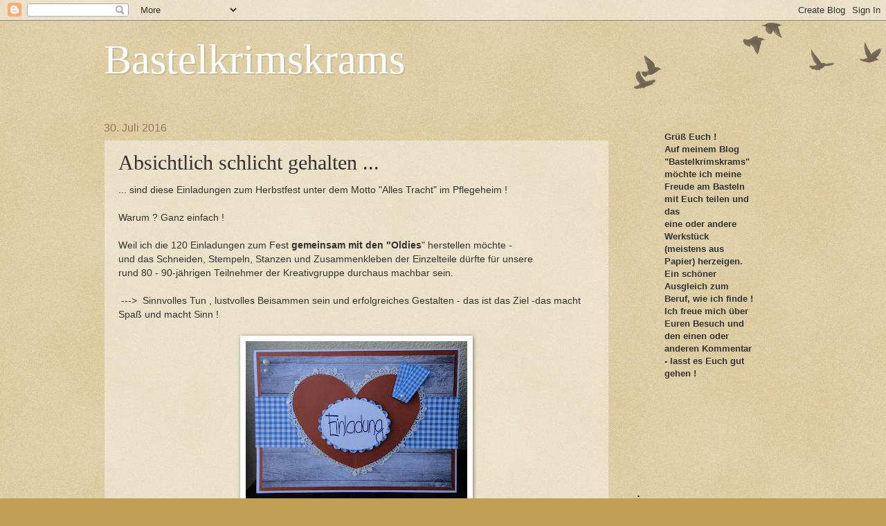

--- FILE ---
content_type: text/html; charset=UTF-8
request_url: https://bastelkrimskrams.blogspot.com/2016/07/absichtlich-schlicht-gehalten.html
body_size: 26451
content:
<!DOCTYPE html>
<html class='v2' dir='ltr' lang='de'>
<head>
<link href='https://www.blogger.com/static/v1/widgets/335934321-css_bundle_v2.css' rel='stylesheet' type='text/css'/>
<meta content='width=1100' name='viewport'/>
<meta content='text/html; charset=UTF-8' http-equiv='Content-Type'/>
<meta content='blogger' name='generator'/>
<link href='https://bastelkrimskrams.blogspot.com/favicon.ico' rel='icon' type='image/x-icon'/>
<link href='http://bastelkrimskrams.blogspot.com/2016/07/absichtlich-schlicht-gehalten.html' rel='canonical'/>
<link rel="alternate" type="application/atom+xml" title="           Bastelkrimskrams - Atom" href="https://bastelkrimskrams.blogspot.com/feeds/posts/default" />
<link rel="alternate" type="application/rss+xml" title="           Bastelkrimskrams - RSS" href="https://bastelkrimskrams.blogspot.com/feeds/posts/default?alt=rss" />
<link rel="service.post" type="application/atom+xml" title="           Bastelkrimskrams - Atom" href="https://www.blogger.com/feeds/5688541291575437411/posts/default" />

<link rel="alternate" type="application/atom+xml" title="           Bastelkrimskrams - Atom" href="https://bastelkrimskrams.blogspot.com/feeds/6478668218183347234/comments/default" />
<!--Can't find substitution for tag [blog.ieCssRetrofitLinks]-->
<link href='https://blogger.googleusercontent.com/img/b/R29vZ2xl/AVvXsEgnsvGZM3VuuX3Ze3Y9hgUI3DfXfUjKUrnndqI7gZvpslqmwWk67_KzdoI7sZP6zyKJu80p6AD3ly_2tEECVfdddVRssmur6wrStdQtxKVC1ohezbXYCRv-wXRyArA7xhiC8B1gMetFuiBJ/s320/Einladung+Herbstfest.JPG' rel='image_src'/>
<meta content='http://bastelkrimskrams.blogspot.com/2016/07/absichtlich-schlicht-gehalten.html' property='og:url'/>
<meta content='Absichtlich schlicht gehalten ...' property='og:title'/>
<meta content='... sind diese Einladungen zum Herbstfest unter dem Motto &quot;Alles Tracht&quot; im Pflegeheim !   Warum ? Ganz einfach !   Weil ich die 120 Einladu...' property='og:description'/>
<meta content='https://blogger.googleusercontent.com/img/b/R29vZ2xl/AVvXsEgnsvGZM3VuuX3Ze3Y9hgUI3DfXfUjKUrnndqI7gZvpslqmwWk67_KzdoI7sZP6zyKJu80p6AD3ly_2tEECVfdddVRssmur6wrStdQtxKVC1ohezbXYCRv-wXRyArA7xhiC8B1gMetFuiBJ/w1200-h630-p-k-no-nu/Einladung+Herbstfest.JPG' property='og:image'/>
<title>           Bastelkrimskrams: Absichtlich schlicht gehalten ...</title>
<style id='page-skin-1' type='text/css'><!--
/*
-----------------------------------------------
Blogger Template Style
Name:     Watermark
Designer: Blogger
URL:      www.blogger.com
----------------------------------------------- */
/* Use this with templates/1ktemplate-*.html */
/* Content
----------------------------------------------- */
body {
font: normal normal 14px Arial, Tahoma, Helvetica, FreeSans, sans-serif;
color: #333333;
background: #c0a154 url(https://resources.blogblog.com/blogblog/data/1kt/watermark/body_background_birds.png) repeat scroll top left;
}
html body .content-outer {
min-width: 0;
max-width: 100%;
width: 100%;
}
.content-outer {
font-size: 92%;
}
a:link {
text-decoration:none;
color: #cc3300;
}
a:visited {
text-decoration:none;
color: #993322;
}
a:hover {
text-decoration:underline;
color: #ff3300;
}
.body-fauxcolumns .cap-top {
margin-top: 30px;
background: transparent url(https://resources.blogblog.com/blogblog/data/1kt/watermark/body_overlay_birds.png) no-repeat scroll top right;
height: 121px;
}
.content-inner {
padding: 0;
}
/* Header
----------------------------------------------- */
.header-inner .Header .titlewrapper,
.header-inner .Header .descriptionwrapper {
padding-left: 20px;
padding-right: 20px;
}
.Header h1 {
font: normal normal 60px Georgia, Utopia, 'Palatino Linotype', Palatino, serif;
color: #ffffff;
text-shadow: 2px 2px rgba(0, 0, 0, .1);
}
.Header h1 a {
color: #ffffff;
}
.Header .description {
font-size: 140%;
color: #997755;
}
/* Tabs
----------------------------------------------- */
.tabs-inner .section {
margin: 0 20px;
}
.tabs-inner .PageList, .tabs-inner .LinkList, .tabs-inner .Labels {
margin-left: -11px;
margin-right: -11px;
background-color: transparent;
border-top: 0 solid #ffffff;
border-bottom: 0 solid #ffffff;
-moz-box-shadow: 0 0 0 rgba(0, 0, 0, .3);
-webkit-box-shadow: 0 0 0 rgba(0, 0, 0, .3);
-goog-ms-box-shadow: 0 0 0 rgba(0, 0, 0, .3);
box-shadow: 0 0 0 rgba(0, 0, 0, .3);
}
.tabs-inner .PageList .widget-content,
.tabs-inner .LinkList .widget-content,
.tabs-inner .Labels .widget-content {
margin: -3px -11px;
background: transparent none  no-repeat scroll right;
}
.tabs-inner .widget ul {
padding: 2px 25px;
max-height: 34px;
background: transparent none no-repeat scroll left;
}
.tabs-inner .widget li {
border: none;
}
.tabs-inner .widget li a {
display: inline-block;
padding: .25em 1em;
font: normal normal 20px Georgia, Utopia, 'Palatino Linotype', Palatino, serif;
color: #cc3300;
border-right: 1px solid #c0a154;
}
.tabs-inner .widget li:first-child a {
border-left: 1px solid #c0a154;
}
.tabs-inner .widget li.selected a, .tabs-inner .widget li a:hover {
color: #000000;
}
/* Headings
----------------------------------------------- */
h2 {
font: normal normal 20px Georgia, Utopia, 'Palatino Linotype', Palatino, serif;
color: #000000;
margin: 0 0 .5em;
}
h2.date-header {
font: normal normal 16px Arial, Tahoma, Helvetica, FreeSans, sans-serif;
color: #997755;
}
/* Main
----------------------------------------------- */
.main-inner .column-center-inner,
.main-inner .column-left-inner,
.main-inner .column-right-inner {
padding: 0 5px;
}
.main-outer {
margin-top: 0;
background: transparent none no-repeat scroll top left;
}
.main-inner {
padding-top: 30px;
}
.main-cap-top {
position: relative;
}
.main-cap-top .cap-right {
position: absolute;
height: 0;
width: 100%;
bottom: 0;
background: transparent none repeat-x scroll bottom center;
}
.main-cap-top .cap-left {
position: absolute;
height: 245px;
width: 280px;
right: 0;
bottom: 0;
background: transparent none no-repeat scroll bottom left;
}
/* Posts
----------------------------------------------- */
.post-outer {
padding: 15px 20px;
margin: 0 0 25px;
background: transparent url(https://resources.blogblog.com/blogblog/data/1kt/watermark/post_background_birds.png) repeat scroll top left;
_background-image: none;
border: dotted 1px #ccbb99;
-moz-box-shadow: 0 0 0 rgba(0, 0, 0, .1);
-webkit-box-shadow: 0 0 0 rgba(0, 0, 0, .1);
-goog-ms-box-shadow: 0 0 0 rgba(0, 0, 0, .1);
box-shadow: 0 0 0 rgba(0, 0, 0, .1);
}
h3.post-title {
font: normal normal 30px Georgia, Utopia, 'Palatino Linotype', Palatino, serif;
margin: 0;
}
.comments h4 {
font: normal normal 30px Georgia, Utopia, 'Palatino Linotype', Palatino, serif;
margin: 1em 0 0;
}
.post-body {
font-size: 105%;
line-height: 1.5;
position: relative;
}
.post-header {
margin: 0 0 1em;
color: #997755;
}
.post-footer {
margin: 10px 0 0;
padding: 10px 0 0;
color: #997755;
border-top: dashed 1px #777777;
}
#blog-pager {
font-size: 140%
}
#comments .comment-author {
padding-top: 1.5em;
border-top: dashed 1px #777777;
background-position: 0 1.5em;
}
#comments .comment-author:first-child {
padding-top: 0;
border-top: none;
}
.avatar-image-container {
margin: .2em 0 0;
}
/* Comments
----------------------------------------------- */
.comments .comments-content .icon.blog-author {
background-repeat: no-repeat;
background-image: url([data-uri]);
}
.comments .comments-content .loadmore a {
border-top: 1px solid #777777;
border-bottom: 1px solid #777777;
}
.comments .continue {
border-top: 2px solid #777777;
}
/* Widgets
----------------------------------------------- */
.widget ul, .widget #ArchiveList ul.flat {
padding: 0;
list-style: none;
}
.widget ul li, .widget #ArchiveList ul.flat li {
padding: .35em 0;
text-indent: 0;
border-top: dashed 1px #777777;
}
.widget ul li:first-child, .widget #ArchiveList ul.flat li:first-child {
border-top: none;
}
.widget .post-body ul {
list-style: disc;
}
.widget .post-body ul li {
border: none;
}
.widget .zippy {
color: #777777;
}
.post-body img, .post-body .tr-caption-container, .Profile img, .Image img,
.BlogList .item-thumbnail img {
padding: 5px;
background: #fff;
-moz-box-shadow: 1px 1px 5px rgba(0, 0, 0, .5);
-webkit-box-shadow: 1px 1px 5px rgba(0, 0, 0, .5);
-goog-ms-box-shadow: 1px 1px 5px rgba(0, 0, 0, .5);
box-shadow: 1px 1px 5px rgba(0, 0, 0, .5);
}
.post-body img, .post-body .tr-caption-container {
padding: 8px;
}
.post-body .tr-caption-container {
color: #333333;
}
.post-body .tr-caption-container img {
padding: 0;
background: transparent;
border: none;
-moz-box-shadow: 0 0 0 rgba(0, 0, 0, .1);
-webkit-box-shadow: 0 0 0 rgba(0, 0, 0, .1);
-goog-ms-box-shadow: 0 0 0 rgba(0, 0, 0, .1);
box-shadow: 0 0 0 rgba(0, 0, 0, .1);
}
/* Footer
----------------------------------------------- */
.footer-outer {
color:#ccbb99;
background: #330000 url(https://resources.blogblog.com/blogblog/data/1kt/watermark/body_background_navigator.png) repeat scroll top left;
}
.footer-outer a {
color: #ff7755;
}
.footer-outer a:visited {
color: #dd5533;
}
.footer-outer a:hover {
color: #ff9977;
}
.footer-outer .widget h2 {
color: #eeddbb;
}
/* Mobile
----------------------------------------------- */
body.mobile  {
background-size: 100% auto;
}
.mobile .body-fauxcolumn-outer {
background: transparent none repeat scroll top left;
}
html .mobile .mobile-date-outer {
border-bottom: none;
background: transparent url(https://resources.blogblog.com/blogblog/data/1kt/watermark/post_background_birds.png) repeat scroll top left;
_background-image: none;
margin-bottom: 10px;
}
.mobile .main-inner .date-outer {
padding: 0;
}
.mobile .main-inner .date-header {
margin: 10px;
}
.mobile .main-cap-top {
z-index: -1;
}
.mobile .content-outer {
font-size: 100%;
}
.mobile .post-outer {
padding: 10px;
}
.mobile .main-cap-top .cap-left {
background: transparent none no-repeat scroll bottom left;
}
.mobile .body-fauxcolumns .cap-top {
margin: 0;
}
.mobile-link-button {
background: transparent url(https://resources.blogblog.com/blogblog/data/1kt/watermark/post_background_birds.png) repeat scroll top left;
}
.mobile-link-button a:link, .mobile-link-button a:visited {
color: #cc3300;
}
.mobile-index-date .date-header {
color: #997755;
}
.mobile-index-contents {
color: #333333;
}
.mobile .tabs-inner .section {
margin: 0;
}
.mobile .tabs-inner .PageList {
margin-left: 0;
margin-right: 0;
}
.mobile .tabs-inner .PageList .widget-content {
margin: 0;
color: #000000;
background: transparent url(https://resources.blogblog.com/blogblog/data/1kt/watermark/post_background_birds.png) repeat scroll top left;
}
.mobile .tabs-inner .PageList .widget-content .pagelist-arrow {
border-left: 1px solid #c0a154;
}

--></style>
<style id='template-skin-1' type='text/css'><!--
body {
min-width: 1020px;
}
.content-outer, .content-fauxcolumn-outer, .region-inner {
min-width: 1020px;
max-width: 1020px;
_width: 1020px;
}
.main-inner .columns {
padding-left: 0px;
padding-right: 250px;
}
.main-inner .fauxcolumn-center-outer {
left: 0px;
right: 250px;
/* IE6 does not respect left and right together */
_width: expression(this.parentNode.offsetWidth -
parseInt("0px") -
parseInt("250px") + 'px');
}
.main-inner .fauxcolumn-left-outer {
width: 0px;
}
.main-inner .fauxcolumn-right-outer {
width: 250px;
}
.main-inner .column-left-outer {
width: 0px;
right: 100%;
margin-left: -0px;
}
.main-inner .column-right-outer {
width: 250px;
margin-right: -250px;
}
#layout {
min-width: 0;
}
#layout .content-outer {
min-width: 0;
width: 800px;
}
#layout .region-inner {
min-width: 0;
width: auto;
}
body#layout div.add_widget {
padding: 8px;
}
body#layout div.add_widget a {
margin-left: 32px;
}
--></style>
<link href='https://www.blogger.com/dyn-css/authorization.css?targetBlogID=5688541291575437411&amp;zx=a9b03b14-4189-4ec7-a017-13879989bd71' media='none' onload='if(media!=&#39;all&#39;)media=&#39;all&#39;' rel='stylesheet'/><noscript><link href='https://www.blogger.com/dyn-css/authorization.css?targetBlogID=5688541291575437411&amp;zx=a9b03b14-4189-4ec7-a017-13879989bd71' rel='stylesheet'/></noscript>
<meta name='google-adsense-platform-account' content='ca-host-pub-1556223355139109'/>
<meta name='google-adsense-platform-domain' content='blogspot.com'/>

</head>
<body class='loading variant-birds'>
<div class='navbar section' id='navbar' name='Navbar'><div class='widget Navbar' data-version='1' id='Navbar1'><script type="text/javascript">
    function setAttributeOnload(object, attribute, val) {
      if(window.addEventListener) {
        window.addEventListener('load',
          function(){ object[attribute] = val; }, false);
      } else {
        window.attachEvent('onload', function(){ object[attribute] = val; });
      }
    }
  </script>
<div id="navbar-iframe-container"></div>
<script type="text/javascript" src="https://apis.google.com/js/platform.js"></script>
<script type="text/javascript">
      gapi.load("gapi.iframes:gapi.iframes.style.bubble", function() {
        if (gapi.iframes && gapi.iframes.getContext) {
          gapi.iframes.getContext().openChild({
              url: 'https://www.blogger.com/navbar/5688541291575437411?po\x3d6478668218183347234\x26origin\x3dhttps://bastelkrimskrams.blogspot.com',
              where: document.getElementById("navbar-iframe-container"),
              id: "navbar-iframe"
          });
        }
      });
    </script><script type="text/javascript">
(function() {
var script = document.createElement('script');
script.type = 'text/javascript';
script.src = '//pagead2.googlesyndication.com/pagead/js/google_top_exp.js';
var head = document.getElementsByTagName('head')[0];
if (head) {
head.appendChild(script);
}})();
</script>
</div></div>
<div class='body-fauxcolumns'>
<div class='fauxcolumn-outer body-fauxcolumn-outer'>
<div class='cap-top'>
<div class='cap-left'></div>
<div class='cap-right'></div>
</div>
<div class='fauxborder-left'>
<div class='fauxborder-right'></div>
<div class='fauxcolumn-inner'>
</div>
</div>
<div class='cap-bottom'>
<div class='cap-left'></div>
<div class='cap-right'></div>
</div>
</div>
</div>
<div class='content'>
<div class='content-fauxcolumns'>
<div class='fauxcolumn-outer content-fauxcolumn-outer'>
<div class='cap-top'>
<div class='cap-left'></div>
<div class='cap-right'></div>
</div>
<div class='fauxborder-left'>
<div class='fauxborder-right'></div>
<div class='fauxcolumn-inner'>
</div>
</div>
<div class='cap-bottom'>
<div class='cap-left'></div>
<div class='cap-right'></div>
</div>
</div>
</div>
<div class='content-outer'>
<div class='content-cap-top cap-top'>
<div class='cap-left'></div>
<div class='cap-right'></div>
</div>
<div class='fauxborder-left content-fauxborder-left'>
<div class='fauxborder-right content-fauxborder-right'></div>
<div class='content-inner'>
<header>
<div class='header-outer'>
<div class='header-cap-top cap-top'>
<div class='cap-left'></div>
<div class='cap-right'></div>
</div>
<div class='fauxborder-left header-fauxborder-left'>
<div class='fauxborder-right header-fauxborder-right'></div>
<div class='region-inner header-inner'>
<div class='header section' id='header' name='Header'><div class='widget Header' data-version='1' id='Header1'>
<div id='header-inner'>
<div class='titlewrapper'>
<h1 class='title'>
<a href='https://bastelkrimskrams.blogspot.com/'>
           Bastelkrimskrams
</a>
</h1>
</div>
<div class='descriptionwrapper'>
<p class='description'><span>
</span></p>
</div>
</div>
</div></div>
</div>
</div>
<div class='header-cap-bottom cap-bottom'>
<div class='cap-left'></div>
<div class='cap-right'></div>
</div>
</div>
</header>
<div class='tabs-outer'>
<div class='tabs-cap-top cap-top'>
<div class='cap-left'></div>
<div class='cap-right'></div>
</div>
<div class='fauxborder-left tabs-fauxborder-left'>
<div class='fauxborder-right tabs-fauxborder-right'></div>
<div class='region-inner tabs-inner'>
<div class='tabs no-items section' id='crosscol' name='Spaltenübergreifend'></div>
<div class='tabs no-items section' id='crosscol-overflow' name='Cross-Column 2'></div>
</div>
</div>
<div class='tabs-cap-bottom cap-bottom'>
<div class='cap-left'></div>
<div class='cap-right'></div>
</div>
</div>
<div class='main-outer'>
<div class='main-cap-top cap-top'>
<div class='cap-left'></div>
<div class='cap-right'></div>
</div>
<div class='fauxborder-left main-fauxborder-left'>
<div class='fauxborder-right main-fauxborder-right'></div>
<div class='region-inner main-inner'>
<div class='columns fauxcolumns'>
<div class='fauxcolumn-outer fauxcolumn-center-outer'>
<div class='cap-top'>
<div class='cap-left'></div>
<div class='cap-right'></div>
</div>
<div class='fauxborder-left'>
<div class='fauxborder-right'></div>
<div class='fauxcolumn-inner'>
</div>
</div>
<div class='cap-bottom'>
<div class='cap-left'></div>
<div class='cap-right'></div>
</div>
</div>
<div class='fauxcolumn-outer fauxcolumn-left-outer'>
<div class='cap-top'>
<div class='cap-left'></div>
<div class='cap-right'></div>
</div>
<div class='fauxborder-left'>
<div class='fauxborder-right'></div>
<div class='fauxcolumn-inner'>
</div>
</div>
<div class='cap-bottom'>
<div class='cap-left'></div>
<div class='cap-right'></div>
</div>
</div>
<div class='fauxcolumn-outer fauxcolumn-right-outer'>
<div class='cap-top'>
<div class='cap-left'></div>
<div class='cap-right'></div>
</div>
<div class='fauxborder-left'>
<div class='fauxborder-right'></div>
<div class='fauxcolumn-inner'>
</div>
</div>
<div class='cap-bottom'>
<div class='cap-left'></div>
<div class='cap-right'></div>
</div>
</div>
<!-- corrects IE6 width calculation -->
<div class='columns-inner'>
<div class='column-center-outer'>
<div class='column-center-inner'>
<div class='main section' id='main' name='Hauptbereich'><div class='widget Blog' data-version='1' id='Blog1'>
<div class='blog-posts hfeed'>

          <div class="date-outer">
        
<h2 class='date-header'><span>30. Juli 2016</span></h2>

          <div class="date-posts">
        
<div class='post-outer'>
<div class='post hentry uncustomized-post-template' itemprop='blogPost' itemscope='itemscope' itemtype='http://schema.org/BlogPosting'>
<meta content='https://blogger.googleusercontent.com/img/b/R29vZ2xl/AVvXsEgnsvGZM3VuuX3Ze3Y9hgUI3DfXfUjKUrnndqI7gZvpslqmwWk67_KzdoI7sZP6zyKJu80p6AD3ly_2tEECVfdddVRssmur6wrStdQtxKVC1ohezbXYCRv-wXRyArA7xhiC8B1gMetFuiBJ/s320/Einladung+Herbstfest.JPG' itemprop='image_url'/>
<meta content='5688541291575437411' itemprop='blogId'/>
<meta content='6478668218183347234' itemprop='postId'/>
<a name='6478668218183347234'></a>
<h3 class='post-title entry-title' itemprop='name'>
Absichtlich schlicht gehalten ...
</h3>
<div class='post-header'>
<div class='post-header-line-1'></div>
</div>
<div class='post-body entry-content' id='post-body-6478668218183347234' itemprop='description articleBody'>
... sind diese Einladungen zum Herbstfest unter dem Motto "Alles Tracht" im Pflegeheim !<br />
<br />
Warum ? Ganz einfach !<br />
<br />
Weil&nbsp;ich die 120 Einladungen zum Fest <strong>gemeinsam mit den "Oldies</strong>"&nbsp;herstellen möchte - <br />
und das Schneiden, Stempeln, Stanzen und Zusammenkleben der Einzelteile dürfte für unsere <br />
rund 80 - 90-jährigen Teilnehmer der Kreativgruppe durchaus machbar sein.<br />
<br />
&nbsp;---&gt;&nbsp;&nbsp;Sinnvolles&nbsp;Tun , lustvolles Beisammen sein und erfolgreiches Gestalten - das ist das Ziel -das macht Spaß und macht Sinn !<br />
<br />
<div class="separator" style="clear: both; text-align: center;">
<a href="https://blogger.googleusercontent.com/img/b/R29vZ2xl/AVvXsEgnsvGZM3VuuX3Ze3Y9hgUI3DfXfUjKUrnndqI7gZvpslqmwWk67_KzdoI7sZP6zyKJu80p6AD3ly_2tEECVfdddVRssmur6wrStdQtxKVC1ohezbXYCRv-wXRyArA7xhiC8B1gMetFuiBJ/s1600/Einladung+Herbstfest.JPG" imageanchor="1" style="margin-left: 1em; margin-right: 1em;"><img border="0" height="240" src="https://blogger.googleusercontent.com/img/b/R29vZ2xl/AVvXsEgnsvGZM3VuuX3Ze3Y9hgUI3DfXfUjKUrnndqI7gZvpslqmwWk67_KzdoI7sZP6zyKJu80p6AD3ly_2tEECVfdddVRssmur6wrStdQtxKVC1ohezbXYCRv-wXRyArA7xhiC8B1gMetFuiBJ/s320/Einladung+Herbstfest.JPG" width="320" /></a></div>
<div class="separator" style="clear: both; text-align: center;">
&nbsp;</div>
<div class="separator" style="clear: both; text-align: center;">
Na, schau ma mal, was wir am Montag zustande bringen&nbsp;;-)</div>
<div class="separator" style="clear: both; text-align: center;">
&nbsp;</div>
<div class="separator" style="clear: both; text-align: center;">
LG Sabine</div>
<div style='clear: both;'></div>
</div>
<div class='post-footer'>
<div class='post-footer-line post-footer-line-1'>
<span class='post-author vcard'>
Eingestellt von
<span class='fn' itemprop='author' itemscope='itemscope' itemtype='http://schema.org/Person'>
<meta content='https://www.blogger.com/profile/07798727777225337651' itemprop='url'/>
<a class='g-profile' href='https://www.blogger.com/profile/07798727777225337651' rel='author' title='author profile'>
<span itemprop='name'>bastelkrimskrams</span>
</a>
</span>
</span>
<span class='post-timestamp'>
um
<meta content='http://bastelkrimskrams.blogspot.com/2016/07/absichtlich-schlicht-gehalten.html' itemprop='url'/>
<a class='timestamp-link' href='https://bastelkrimskrams.blogspot.com/2016/07/absichtlich-schlicht-gehalten.html' rel='bookmark' title='permanent link'><abbr class='published' itemprop='datePublished' title='2016-07-30T21:28:00+02:00'>21:28</abbr></a>
</span>
<span class='post-comment-link'>
</span>
<span class='post-icons'>
<span class='item-control blog-admin pid-571900162'>
<a href='https://www.blogger.com/post-edit.g?blogID=5688541291575437411&postID=6478668218183347234&from=pencil' title='Post bearbeiten'>
<img alt='' class='icon-action' height='18' src='https://resources.blogblog.com/img/icon18_edit_allbkg.gif' width='18'/>
</a>
</span>
</span>
<div class='post-share-buttons goog-inline-block'>
<a class='goog-inline-block share-button sb-email' href='https://www.blogger.com/share-post.g?blogID=5688541291575437411&postID=6478668218183347234&target=email' target='_blank' title='Diesen Post per E-Mail versenden'><span class='share-button-link-text'>Diesen Post per E-Mail versenden</span></a><a class='goog-inline-block share-button sb-blog' href='https://www.blogger.com/share-post.g?blogID=5688541291575437411&postID=6478668218183347234&target=blog' onclick='window.open(this.href, "_blank", "height=270,width=475"); return false;' target='_blank' title='BlogThis!'><span class='share-button-link-text'>BlogThis!</span></a><a class='goog-inline-block share-button sb-twitter' href='https://www.blogger.com/share-post.g?blogID=5688541291575437411&postID=6478668218183347234&target=twitter' target='_blank' title='Auf X teilen'><span class='share-button-link-text'>Auf X teilen</span></a><a class='goog-inline-block share-button sb-facebook' href='https://www.blogger.com/share-post.g?blogID=5688541291575437411&postID=6478668218183347234&target=facebook' onclick='window.open(this.href, "_blank", "height=430,width=640"); return false;' target='_blank' title='In Facebook freigeben'><span class='share-button-link-text'>In Facebook freigeben</span></a><a class='goog-inline-block share-button sb-pinterest' href='https://www.blogger.com/share-post.g?blogID=5688541291575437411&postID=6478668218183347234&target=pinterest' target='_blank' title='Auf Pinterest teilen'><span class='share-button-link-text'>Auf Pinterest teilen</span></a>
</div>
</div>
<div class='post-footer-line post-footer-line-2'>
<span class='post-labels'>
</span>
</div>
<div class='post-footer-line post-footer-line-3'>
<span class='post-location'>
</span>
</div>
</div>
</div>
<div class='comments' id='comments'>
<a name='comments'></a>
<h4>4 Kommentare:</h4>
<div class='comments-content'>
<script async='async' src='' type='text/javascript'></script>
<script type='text/javascript'>
    (function() {
      var items = null;
      var msgs = null;
      var config = {};

// <![CDATA[
      var cursor = null;
      if (items && items.length > 0) {
        cursor = parseInt(items[items.length - 1].timestamp) + 1;
      }

      var bodyFromEntry = function(entry) {
        var text = (entry &&
                    ((entry.content && entry.content.$t) ||
                     (entry.summary && entry.summary.$t))) ||
            '';
        if (entry && entry.gd$extendedProperty) {
          for (var k in entry.gd$extendedProperty) {
            if (entry.gd$extendedProperty[k].name == 'blogger.contentRemoved') {
              return '<span class="deleted-comment">' + text + '</span>';
            }
          }
        }
        return text;
      }

      var parse = function(data) {
        cursor = null;
        var comments = [];
        if (data && data.feed && data.feed.entry) {
          for (var i = 0, entry; entry = data.feed.entry[i]; i++) {
            var comment = {};
            // comment ID, parsed out of the original id format
            var id = /blog-(\d+).post-(\d+)/.exec(entry.id.$t);
            comment.id = id ? id[2] : null;
            comment.body = bodyFromEntry(entry);
            comment.timestamp = Date.parse(entry.published.$t) + '';
            if (entry.author && entry.author.constructor === Array) {
              var auth = entry.author[0];
              if (auth) {
                comment.author = {
                  name: (auth.name ? auth.name.$t : undefined),
                  profileUrl: (auth.uri ? auth.uri.$t : undefined),
                  avatarUrl: (auth.gd$image ? auth.gd$image.src : undefined)
                };
              }
            }
            if (entry.link) {
              if (entry.link[2]) {
                comment.link = comment.permalink = entry.link[2].href;
              }
              if (entry.link[3]) {
                var pid = /.*comments\/default\/(\d+)\?.*/.exec(entry.link[3].href);
                if (pid && pid[1]) {
                  comment.parentId = pid[1];
                }
              }
            }
            comment.deleteclass = 'item-control blog-admin';
            if (entry.gd$extendedProperty) {
              for (var k in entry.gd$extendedProperty) {
                if (entry.gd$extendedProperty[k].name == 'blogger.itemClass') {
                  comment.deleteclass += ' ' + entry.gd$extendedProperty[k].value;
                } else if (entry.gd$extendedProperty[k].name == 'blogger.displayTime') {
                  comment.displayTime = entry.gd$extendedProperty[k].value;
                }
              }
            }
            comments.push(comment);
          }
        }
        return comments;
      };

      var paginator = function(callback) {
        if (hasMore()) {
          var url = config.feed + '?alt=json&v=2&orderby=published&reverse=false&max-results=50';
          if (cursor) {
            url += '&published-min=' + new Date(cursor).toISOString();
          }
          window.bloggercomments = function(data) {
            var parsed = parse(data);
            cursor = parsed.length < 50 ? null
                : parseInt(parsed[parsed.length - 1].timestamp) + 1
            callback(parsed);
            window.bloggercomments = null;
          }
          url += '&callback=bloggercomments';
          var script = document.createElement('script');
          script.type = 'text/javascript';
          script.src = url;
          document.getElementsByTagName('head')[0].appendChild(script);
        }
      };
      var hasMore = function() {
        return !!cursor;
      };
      var getMeta = function(key, comment) {
        if ('iswriter' == key) {
          var matches = !!comment.author
              && comment.author.name == config.authorName
              && comment.author.profileUrl == config.authorUrl;
          return matches ? 'true' : '';
        } else if ('deletelink' == key) {
          return config.baseUri + '/comment/delete/'
               + config.blogId + '/' + comment.id;
        } else if ('deleteclass' == key) {
          return comment.deleteclass;
        }
        return '';
      };

      var replybox = null;
      var replyUrlParts = null;
      var replyParent = undefined;

      var onReply = function(commentId, domId) {
        if (replybox == null) {
          // lazily cache replybox, and adjust to suit this style:
          replybox = document.getElementById('comment-editor');
          if (replybox != null) {
            replybox.height = '250px';
            replybox.style.display = 'block';
            replyUrlParts = replybox.src.split('#');
          }
        }
        if (replybox && (commentId !== replyParent)) {
          replybox.src = '';
          document.getElementById(domId).insertBefore(replybox, null);
          replybox.src = replyUrlParts[0]
              + (commentId ? '&parentID=' + commentId : '')
              + '#' + replyUrlParts[1];
          replyParent = commentId;
        }
      };

      var hash = (window.location.hash || '#').substring(1);
      var startThread, targetComment;
      if (/^comment-form_/.test(hash)) {
        startThread = hash.substring('comment-form_'.length);
      } else if (/^c[0-9]+$/.test(hash)) {
        targetComment = hash.substring(1);
      }

      // Configure commenting API:
      var configJso = {
        'maxDepth': config.maxThreadDepth
      };
      var provider = {
        'id': config.postId,
        'data': items,
        'loadNext': paginator,
        'hasMore': hasMore,
        'getMeta': getMeta,
        'onReply': onReply,
        'rendered': true,
        'initComment': targetComment,
        'initReplyThread': startThread,
        'config': configJso,
        'messages': msgs
      };

      var render = function() {
        if (window.goog && window.goog.comments) {
          var holder = document.getElementById('comment-holder');
          window.goog.comments.render(holder, provider);
        }
      };

      // render now, or queue to render when library loads:
      if (window.goog && window.goog.comments) {
        render();
      } else {
        window.goog = window.goog || {};
        window.goog.comments = window.goog.comments || {};
        window.goog.comments.loadQueue = window.goog.comments.loadQueue || [];
        window.goog.comments.loadQueue.push(render);
      }
    })();
// ]]>
  </script>
<div id='comment-holder'>
<div class="comment-thread toplevel-thread"><ol id="top-ra"><li class="comment" id="c3149650932129377918"><div class="avatar-image-container"><img src="//www.blogger.com/img/blogger_logo_round_35.png" alt=""/></div><div class="comment-block"><div class="comment-header"><cite class="user"><a href="https://www.blogger.com/profile/12474806865539584561" rel="nofollow">schoenepapeterie</a></cite><span class="icon user "></span><span class="datetime secondary-text"><a rel="nofollow" href="https://bastelkrimskrams.blogspot.com/2016/07/absichtlich-schlicht-gehalten.html?showComment=1469937563008#c3149650932129377918">05:59</a></span></div><p class="comment-content">Liebe Sabine,<br>das bekommen die Damen und Herren bestimmt hin!<br>Und das Ergebnis kann sich sehen lassen! Viel Spaß bei eurem kreativen Werkeln am Montag!<br>Liebe Grüße, Sonja</p><span class="comment-actions secondary-text"><a class="comment-reply" target="_self" data-comment-id="3149650932129377918">Antworten</a><span class="item-control blog-admin blog-admin pid-2133004930"><a target="_self" href="https://www.blogger.com/comment/delete/5688541291575437411/3149650932129377918">Löschen</a></span></span></div><div class="comment-replies"><div id="c3149650932129377918-rt" class="comment-thread inline-thread"><span class="thread-toggle thread-expanded"><span class="thread-arrow"></span><span class="thread-count"><a target="_self">Antworten</a></span></span><ol id="c3149650932129377918-ra" class="thread-chrome thread-expanded"><div><li class="comment" id="c448501359600721688"><div class="avatar-image-container"><img src="//www.blogger.com/img/blogger_logo_round_35.png" alt=""/></div><div class="comment-block"><div class="comment-header"><cite class="user"><a href="https://www.blogger.com/profile/07798727777225337651" rel="nofollow">bastelkrimskrams</a></cite><span class="icon user blog-author"></span><span class="datetime secondary-text"><a rel="nofollow" href="https://bastelkrimskrams.blogspot.com/2016/07/absichtlich-schlicht-gehalten.html?showComment=1469958278494#c448501359600721688">11:44</a></span></div><p class="comment-content">Danke dir Sonja :-))) <br>LG Sabine</p><span class="comment-actions secondary-text"><span class="item-control blog-admin blog-admin pid-571900162"><a target="_self" href="https://www.blogger.com/comment/delete/5688541291575437411/448501359600721688">Löschen</a></span></span></div><div class="comment-replies"><div id="c448501359600721688-rt" class="comment-thread inline-thread hidden"><span class="thread-toggle thread-expanded"><span class="thread-arrow"></span><span class="thread-count"><a target="_self">Antworten</a></span></span><ol id="c448501359600721688-ra" class="thread-chrome thread-expanded"><div></div><div id="c448501359600721688-continue" class="continue"><a class="comment-reply" target="_self" data-comment-id="448501359600721688">Antworten</a></div></ol></div></div><div class="comment-replybox-single" id="c448501359600721688-ce"></div></li></div><div id="c3149650932129377918-continue" class="continue"><a class="comment-reply" target="_self" data-comment-id="3149650932129377918">Antworten</a></div></ol></div></div><div class="comment-replybox-single" id="c3149650932129377918-ce"></div></li><li class="comment" id="c6675058657346803671"><div class="avatar-image-container"><img src="//blogger.googleusercontent.com/img/b/R29vZ2xl/AVvXsEgTLv8UwdYkNaRZOAEejxFSsJBPgOiXXMgDwQCXe6v8mfSqdyRBj5AdkGYpYfdiAmjmhT2Ujok_hvfAhWR0y7zZ8oTRySnQrw11NzRdHUOYrE62frFo_5IIkx0zs94YnpY/s45-c/260553_4457966044551_1999410737_n.jpg" alt=""/></div><div class="comment-block"><div class="comment-header"><cite class="user"><a href="https://www.blogger.com/profile/10275512120241792627" rel="nofollow">Renate&#180;s Stempelwelt</a></cite><span class="icon user "></span><span class="datetime secondary-text"><a rel="nofollow" href="https://bastelkrimskrams.blogspot.com/2016/07/absichtlich-schlicht-gehalten.html?showComment=1470147057777#c6675058657346803671">16:10</a></span></div><p class="comment-content">Hallo, <br>sind wirklich SUPER geworden :-) und die &quot;Oldies&quot; werden eine Freude haben zu werkeln. <br><br>GLG Renate</p><span class="comment-actions secondary-text"><a class="comment-reply" target="_self" data-comment-id="6675058657346803671">Antworten</a><span class="item-control blog-admin blog-admin pid-61158042"><a target="_self" href="https://www.blogger.com/comment/delete/5688541291575437411/6675058657346803671">Löschen</a></span></span></div><div class="comment-replies"><div id="c6675058657346803671-rt" class="comment-thread inline-thread hidden"><span class="thread-toggle thread-expanded"><span class="thread-arrow"></span><span class="thread-count"><a target="_self">Antworten</a></span></span><ol id="c6675058657346803671-ra" class="thread-chrome thread-expanded"><div></div><div id="c6675058657346803671-continue" class="continue"><a class="comment-reply" target="_self" data-comment-id="6675058657346803671">Antworten</a></div></ol></div></div><div class="comment-replybox-single" id="c6675058657346803671-ce"></div></li><li class="comment" id="c1217436477262298896"><div class="avatar-image-container"><img src="//www.blogger.com/img/blogger_logo_round_35.png" alt=""/></div><div class="comment-block"><div class="comment-header"><cite class="user"><a href="https://www.blogger.com/profile/07798727777225337651" rel="nofollow">bastelkrimskrams</a></cite><span class="icon user blog-author"></span><span class="datetime secondary-text"><a rel="nofollow" href="https://bastelkrimskrams.blogspot.com/2016/07/absichtlich-schlicht-gehalten.html?showComment=1470157580408#c1217436477262298896">19:06</a></span></div><p class="comment-content">Hi Renate, <br>ja wir sind bereits fleißig am werkeln. Sind jedoch 200 Einladungen herzustellen und nicht 120 wie ich dachte.<br>Aber die Originale sehen weit hübscher aus, als das Foto - das hat wieder mal die falschen Farben und dadurch eine schiefe Optik ;.)<br>GLG Sabine</p><span class="comment-actions secondary-text"><a class="comment-reply" target="_self" data-comment-id="1217436477262298896">Antworten</a><span class="item-control blog-admin blog-admin pid-571900162"><a target="_self" href="https://www.blogger.com/comment/delete/5688541291575437411/1217436477262298896">Löschen</a></span></span></div><div class="comment-replies"><div id="c1217436477262298896-rt" class="comment-thread inline-thread hidden"><span class="thread-toggle thread-expanded"><span class="thread-arrow"></span><span class="thread-count"><a target="_self">Antworten</a></span></span><ol id="c1217436477262298896-ra" class="thread-chrome thread-expanded"><div></div><div id="c1217436477262298896-continue" class="continue"><a class="comment-reply" target="_self" data-comment-id="1217436477262298896">Antworten</a></div></ol></div></div><div class="comment-replybox-single" id="c1217436477262298896-ce"></div></li></ol><div id="top-continue" class="continue"><a class="comment-reply" target="_self">Kommentar hinzufügen</a></div><div class="comment-replybox-thread" id="top-ce"></div><div class="loadmore hidden" data-post-id="6478668218183347234"><a target="_self">Weitere laden...</a></div></div>
</div>
</div>
<p class='comment-footer'>
<div class='comment-form'>
<a name='comment-form'></a>
<p>
</p>
<a href='https://www.blogger.com/comment/frame/5688541291575437411?po=6478668218183347234&hl=de&saa=85391&origin=https://bastelkrimskrams.blogspot.com' id='comment-editor-src'></a>
<iframe allowtransparency='true' class='blogger-iframe-colorize blogger-comment-from-post' frameborder='0' height='410px' id='comment-editor' name='comment-editor' src='' width='100%'></iframe>
<script src='https://www.blogger.com/static/v1/jsbin/2830521187-comment_from_post_iframe.js' type='text/javascript'></script>
<script type='text/javascript'>
      BLOG_CMT_createIframe('https://www.blogger.com/rpc_relay.html');
    </script>
</div>
</p>
<div id='backlinks-container'>
<div id='Blog1_backlinks-container'>
</div>
</div>
</div>
</div>

        </div></div>
      
</div>
<div class='blog-pager' id='blog-pager'>
<span id='blog-pager-newer-link'>
<a class='blog-pager-newer-link' href='https://bastelkrimskrams.blogspot.com/2016/08/mwd-juli-2016.html' id='Blog1_blog-pager-newer-link' title='Neuerer Post'>Neuerer Post</a>
</span>
<span id='blog-pager-older-link'>
<a class='blog-pager-older-link' href='https://bastelkrimskrams.blogspot.com/2016/07/jetzt-ist-es-schon-wieder-passiert.html' id='Blog1_blog-pager-older-link' title='Älterer Post'>Älterer Post</a>
</span>
<a class='home-link' href='https://bastelkrimskrams.blogspot.com/'>Startseite</a>
</div>
<div class='clear'></div>
<div class='post-feeds'>
<div class='feed-links'>
Abonnieren
<a class='feed-link' href='https://bastelkrimskrams.blogspot.com/feeds/6478668218183347234/comments/default' target='_blank' type='application/atom+xml'>Kommentare zum Post (Atom)</a>
</div>
</div>
</div></div>
</div>
</div>
<div class='column-left-outer'>
<div class='column-left-inner'>
<aside>
</aside>
</div>
</div>
<div class='column-right-outer'>
<div class='column-right-inner'>
<aside>
<div class='sidebar section' id='sidebar-right-1'><div class='widget Text' data-version='1' id='Text1'>
<div class='widget-content'>
<b><blockquote><div>Grüß Euch !<br/>Auf meinem Blog </div><div>"Bastelkrimskrams"</div><div>möchte ich meine Freude am Basteln </div><div>mit Euch teilen und das </div><div>eine oder andere Werkstück<br/>(meistens aus Papier) herzeigen.<br/>Ein schöner Ausgleich zum Beruf, wie ich finde !<br/>Ich freue mich über Euren Besuch und den einen oder anderen Kommentar - lasst es Euch gut gehen !</div><div> </div><div> </div></blockquote></b><br/><br/><br/><br/><br/><br/>
</div>
<div class='clear'></div>
</div><div class='widget Image' data-version='1' id='Image2'>
<h2>.</h2>
<div class='widget-content'>
<a href='http://matchthesketch.blogspot.co.at/'>
<img alt='.' height='200' id='Image2_img' src='https://blogger.googleusercontent.com/img/b/R29vZ2xl/AVvXsEh2jEkus6bUtlXeNFygYP9Elt3kx35zRxm9Hw8-ZK0gvI2k1URgmPH0yMe_Z9LXtSu_0Kd89NyrJRL2QDbnXahcFDPchAMREsu6ZfU7OdQEYRGTUQp4kxIJzPtkyXC2wTkYacBOpFHtDXIE/s1600/Logo+Match+the+Sketch+-+Proud+winner.png' width='200'/>
</a>
<br/>
</div>
<div class='clear'></div>
</div><div class='widget BlogList' data-version='1' id='BlogList1'>
<h2 class='title'>Meine Blog-Liste</h2>
<div class='widget-content'>
<div class='blog-list-container' id='BlogList1_container'>
<ul id='BlogList1_blogs'>
<li style='display: block;'>
<div class='blog-icon'>
<img data-lateloadsrc='https://lh3.googleusercontent.com/blogger_img_proxy/AEn0k_sLCYIviqNA-x41b08Oef1q4GuYGjPne-dyzV-xQLaz6ZlfzFBkjQtHVUpJNCHPebPoXPOmocbkeOcMb5f2c4yfWRHPrsvUoYFGrwAB=s16-w16-h16' height='16' width='16'/>
</div>
<div class='blog-content'>
<div class='blog-title'>
<a href='https://andi-amo.blogspot.com/' target='_blank'>
andi-amo</a>
</div>
<div class='item-content'>
<div class='item-thumbnail'>
<a href='https://andi-amo.blogspot.com/' target='_blank'>
<img alt='' border='0' height='72' src='https://blogger.googleusercontent.com/img/b/R29vZ2xl/AVvXsEgbEu5M2lAfvLlb95ownmsIWrdS9ZmW1-ejXxvDa6cPoDh3HoDr_Z7LD2YwgwRVCHcio8diAQazQAPcf3iet64vuP4guXBpl3KMGFR1c54EEY3rBlESBMmws-rWT-W9gC_5-jVgFrTqAfIgYX-LpCKxiTSDAguQ4dTqlnEX3ifrWXFzMJRwzucDPTtZpp-A/s72-w512-h640-c/stampin%20up%20einsteigerset%20stempel-positionierhilfe%20gratis%201c.jpg' width='72'/>
</a>
</div>
<span class='item-title'>
<a href='https://andi-amo.blogspot.com/2026/01/gratis-stempel-positionierhilfe-bei-stampin-up.html' target='_blank'>
GRATIS Stempel-Positionierhilfe bei Stampin&#8217; Up!
</a>
</span>
<div class='item-time'>
vor 33 Minuten
</div>
</div>
</div>
<div style='clear: both;'></div>
</li>
<li style='display: block;'>
<div class='blog-icon'>
<img data-lateloadsrc='https://lh3.googleusercontent.com/blogger_img_proxy/AEn0k_vw3a8r5IHT9ETfLN0f0oK8w06PUWOww9zwqpJaxLrk3c_hlpE5XJoeEnTrqaWyeGYbe0eNN3UwDGDhzuekCFe8hB9WeNlJbD1Dj6PbTQJjD6GoeNfEwi9_=s16-w16-h16' height='16' width='16'/>
</div>
<div class='blog-content'>
<div class='blog-title'>
<a href='https://bellas-papiertraeume.blogspot.com/' target='_blank'>
{Bellas} Papierträume</a>
</div>
<div class='item-content'>
<div class='item-thumbnail'>
<a href='https://bellas-papiertraeume.blogspot.com/' target='_blank'>
<img alt='' border='0' height='72' src='https://blogger.googleusercontent.com/img/b/R29vZ2xl/AVvXsEjCztrJb798A3suExkNReDMZPTG29UQOcO9wHEFXAWL6CAtrtnAcuyBz6_x9ZVpQdaRrphAN7X3FJWyMKySbV5W9vqJreEg64uWYL_AgQShI0m7C6p5PExGlIG7RTUl9bCG4mH6W6y9Z-BVLkyfAid82rS8D3oV7HKw9VfNvrNfmVyRG3AeuC8ARjD0yzk/s72-w320-h400-c/IMG_4058~photo.jpg' width='72'/>
</a>
</div>
<span class='item-title'>
<a href='https://bellas-papiertraeume.blogspot.com/2026/01/anhanger.html' target='_blank'>
ANHÄNGER . . .
</a>
</span>
<div class='item-time'>
vor 3 Stunden
</div>
</div>
</div>
<div style='clear: both;'></div>
</li>
<li style='display: block;'>
<div class='blog-icon'>
<img data-lateloadsrc='https://lh3.googleusercontent.com/blogger_img_proxy/AEn0k_sZ2P9JGEZVLvo8ZQyY7m8femIk3Z_A2Tt8Cje83R_d-Afk9cwhi3LmIHgFTTJwftZVb_dWxdM6rpznJVQshkgi4eyuB6lquxkijD2oOzbijjjXQklB5cU0fA=s16-w16-h16' height='16' width='16'/>
</div>
<div class='blog-content'>
<div class='blog-title'>
<a href='https://zauberhaft-handgemacht.blogspot.com/' target='_blank'>
Zauberhaft-handgemacht</a>
</div>
<div class='item-content'>
<div class='item-thumbnail'>
<a href='https://zauberhaft-handgemacht.blogspot.com/' target='_blank'>
<img alt='' border='0' height='72' src='https://blogger.googleusercontent.com/img/b/R29vZ2xl/AVvXsEiPbhyIlGYN2E7B5M7g7RxDwLNNkaeD2Ps1Y7c5s9UB0k7-c74A7hH7vdb9NjEc0w2vfmz40RIukQqyGESmDXq3KoqJ0ez_LlV7PjSEGV8x_ACegwpzaZ53_RRxokfsu2O7MGt3zNW_fqcti9Fm6dDPwPwMKvJr7-kBKsP5bfCdMP1pNhU1TIjFUTy0Zpxd/s72-c/Hasenbande1.jpg' width='72'/>
</a>
</div>
<span class='item-title'>
<a href='https://zauberhaft-handgemacht.blogspot.com/2026/01/hasenbande.html' target='_blank'>
Hasenbande
</a>
</span>
<div class='item-time'>
vor 5 Stunden
</div>
</div>
</div>
<div style='clear: both;'></div>
</li>
<li style='display: block;'>
<div class='blog-icon'>
<img data-lateloadsrc='https://lh3.googleusercontent.com/blogger_img_proxy/AEn0k_sCM61n1Etbqi39Jm5wmm7SXX3SL3b9FSZ68hwl-PzPLsYKcLDyx7SZJ69X-HrNxpC1FHGx58sa-vSXLwgRoNYRahdb4eufnjU-BkbkuIt4xm_IOP5qFw=s16-w16-h16' height='16' width='16'/>
</div>
<div class='blog-content'>
<div class='blog-title'>
<a href='https://gismoskreativeseite.blogspot.com/' target='_blank'>
Gismo`s kreative Seite</a>
</div>
<div class='item-content'>
<div class='item-thumbnail'>
<a href='https://gismoskreativeseite.blogspot.com/' target='_blank'>
<img alt='' border='0' height='72' src='https://blogger.googleusercontent.com/img/b/R29vZ2xl/AVvXsEhO3IcglJHKiy1gPiIrZDTH6t3T3vs4cXykOQg_S1X5sfhOPcJ4hKI3ZZjPALd0mQ6eomyJxYXot3AZ9MxQZoF4BZYFO7aI8UWu4-IR5TzNaSsO_tDSZd3kUgRw_-HyeAz3rHu1QcwHK5_krCWHsKoalNFJjP_EF8i0DbfYQ4EDJ_Zdb4jJVkNrq-lPGC4/s72-w400-h400-c/20260107_121007.jpg' width='72'/>
</a>
</div>
<span class='item-title'>
<a href='https://gismoskreativeseite.blogspot.com/2026/01/love.html' target='_blank'>
LOVE
</a>
</span>
<div class='item-time'>
vor 6 Tagen
</div>
</div>
</div>
<div style='clear: both;'></div>
</li>
<li style='display: block;'>
<div class='blog-icon'>
<img data-lateloadsrc='https://lh3.googleusercontent.com/blogger_img_proxy/AEn0k_srR22Vr2HVgG0R65cyaP6esvt9BfeikQ2Ow-1X2oJZ2POZORj5YVXUW_laexspCtPvdLE7kIw3vrnJ_i1y1TOFFwuepsHCeD2kHMvvrWvCKDRnUQ=s16-w16-h16' height='16' width='16'/>
</div>
<div class='blog-content'>
<div class='blog-title'>
<a href='https://stempel-einfach.blogspot.com/' target='_blank'>
stempel einfach - Kreativ mit Stampin Up in Köln, Bonn, Troisdorf. Kurse, Kataloge, Verkauf</a>
</div>
<div class='item-content'>
<div class='item-thumbnail'>
<a href='https://stempel-einfach.blogspot.com/' target='_blank'>
<img alt='' border='0' height='72' src='https://blogger.googleusercontent.com/img/a/AVvXsEgTjupAQ-_sCczvj2H9zQF33CrcykyxZ5mhbDJp7dsDhaKiRUtrDutR6pk3p2swwPlMQemOaU_9V2Qp4yJZB7Idsty9e3fLoM6z88qLmZncUyoAubH-04xtPyOwbKbnFYXsLTfEFcJUlVQ0L8d4qP4Ha_m2AvXBHJIBCIF5-GbZGVyj-2HxUePFH9qWEfI=s72-c' width='72'/>
</a>
</div>
<span class='item-title'>
<a href='https://stempel-einfach.blogspot.com/2026/01/pillow-boxen-zum-start.html' target='_blank'>
Pillow Boxen zum Start
</a>
</span>
<div class='item-time'>
vor 1 Woche
</div>
</div>
</div>
<div style='clear: both;'></div>
</li>
<li style='display: block;'>
<div class='blog-icon'>
<img data-lateloadsrc='https://lh3.googleusercontent.com/blogger_img_proxy/AEn0k_sYSXRJCZNPbgjJ59UJYrlgXV6QfwF6KiH6ZAlpGAmdWwVxyv4dSDG8019NQwyX1hJ2NAfEMEyuLameKYTC-MsBIFX8SdOAR6ylbCmkQGBd4GFQ=s16-w16-h16' height='16' width='16'/>
</div>
<div class='blog-content'>
<div class='blog-title'>
<a href='https://www.astridspapiereuphorie.at' target='_blank'>
Astrids Papiereuphorie</a>
</div>
<div class='item-content'>
<span class='item-title'>
<a href='https://www.astridspapiereuphorie.at/2025/12/new-at-su-follow-the-sketch/' target='_blank'>
New at SU Follow The Sketch
</a>
</span>
<div class='item-time'>
vor 5 Wochen
</div>
</div>
</div>
<div style='clear: both;'></div>
</li>
<li style='display: block;'>
<div class='blog-icon'>
<img data-lateloadsrc='https://lh3.googleusercontent.com/blogger_img_proxy/AEn0k_u_pfsmkau60UOU1-peg2QHHHlQtSc27mZEcYEM_OTfc7d1pq62rLFu1BH3x2JSbpJBwK0LT80EuLC6z8lK26fl_uAcKbPDthNyQiYAx59XVnh_Dg=s16-w16-h16' height='16' width='16'/>
</div>
<div class='blog-content'>
<div class='blog-title'>
<a href='https://www.wunderbarestempelwelt.at' target='_blank'>
Wunderbare Stempelwelt</a>
</div>
<div class='item-content'>
<span class='item-title'>
<a href='https://www.wunderbarestempelwelt.at/servietten-box' target='_blank'>
Servietten-Box
</a>
</span>
<div class='item-time'>
vor 3 Monaten
</div>
</div>
</div>
<div style='clear: both;'></div>
</li>
<li style='display: block;'>
<div class='blog-icon'>
<img data-lateloadsrc='https://lh3.googleusercontent.com/blogger_img_proxy/AEn0k_vbQ7BhixB2zxDM-tABJaNUelSL08WNNBDuMiOIOOXrna3C1Bm_Tw1W2nNhvUIsUOAQII9BZ5YqowskgZvU_Fnn6KMTY_tEQqj6fg=s16-w16-h16' height='16' width='16'/>
</div>
<div class='blog-content'>
<div class='blog-title'>
<a href='https://www.stempelklecks.de/' target='_blank'>
www.stempelklecks.de Blog Feed</a>
</div>
<div class='item-content'>
<span class='item-title'>
<a href='https://www.stempelklecks.de/2024/12/27/gl%C3%BCckspilze/' target='_blank'>
Glückspilze
</a>
</span>
<div class='item-time'>
vor 1 Jahr
</div>
</div>
</div>
<div style='clear: both;'></div>
</li>
<li style='display: block;'>
<div class='blog-icon'>
<img data-lateloadsrc='https://lh3.googleusercontent.com/blogger_img_proxy/AEn0k_s0DPKOLz4j9IvLwMNAkKKg1MYmUHadQE_rs9T6OG2dd_ySl5ndKvbAi9rbipo4o9kh6co2nYDvikmzLtj0XUpfNUQDh1WFQtTGV6vfPn-Keg=s16-w16-h16' height='16' width='16'/>
</div>
<div class='blog-content'>
<div class='blog-title'>
<a href='https://mellisstempelparadies.com' target='_blank'>
Melli's StempelParadies</a>
</div>
<div class='item-content'>
<span class='item-title'>
<a href='https://mellisstempelparadies.com/2024/01/17/explosionsbox-harry-potter/' target='_blank'>
Explosionsbox Harry Potter
</a>
</span>
<div class='item-time'>
vor 2 Jahren
</div>
</div>
</div>
<div style='clear: both;'></div>
</li>
<li style='display: block;'>
<div class='blog-icon'>
<img data-lateloadsrc='https://lh3.googleusercontent.com/blogger_img_proxy/AEn0k_ubJGuuP5_OICM6XwC1tjm5xJqOkvZdBsDbVXQBT_rzPK-0goicrvwC1-w3ljOJJW-2qif2UrxU51qphGW7K-m-TT-jD0s=s16-w16-h16' height='16' width='16'/>
</div>
<div class='blog-content'>
<div class='blog-title'>
<a href='https://blog.nurdug.com' target='_blank'>
nurdug.com</a>
</div>
<div class='item-content'>
<span class='item-title'>
<a href='https://blog.nurdug.com/archive/15101' target='_blank'>
Kleiner Rückblick &#8230;&#8230;
</a>
</span>
<div class='item-time'>
vor 2 Jahren
</div>
</div>
</div>
<div style='clear: both;'></div>
</li>
<li style='display: block;'>
<div class='blog-icon'>
<img data-lateloadsrc='https://lh3.googleusercontent.com/blogger_img_proxy/AEn0k_scIfRsvNKAfHneTn9qD3EjFhRHYGQwmTnFKleS49AexR6h8Gu3dt4tDhcOTx4WKPfXrkat-2Fq7L3nwpMaMSQPf0bUu9NeCB6cYTMJhRj_U9E_UIKv_JGj=s16-w16-h16' height='16' width='16'/>
</div>
<div class='blog-content'>
<div class='blog-title'>
<a href='https://stempelkunst-by-helga.typepad.com/stempelkunstbyhelga/' target='_blank'>
Stempelkunst-by-Helga</a>
</div>
<div class='item-content'>
<span class='item-title'>
<a href='https://stempelkunst-by-helga.typepad.com/stempelkunstbyhelga/2023/09/sonne-und-neue-produktesonne-herbstbl%C3%A4tter-und-schneeflocken.html' target='_blank'>
Sonne und neue Produkte
</a>
</span>
<div class='item-time'>
vor 2 Jahren
</div>
</div>
</div>
<div style='clear: both;'></div>
</li>
<li style='display: block;'>
<div class='blog-icon'>
<img data-lateloadsrc='https://lh3.googleusercontent.com/blogger_img_proxy/AEn0k_tMxUy56CPy2i5vcgUoVGglcSQra37sbJMIXVvCtyVKxiTSae9LP7_PmgHkbXquerBbiPCcxku4FrHQrN8uuKiLLuBWt9U3=s16-w16-h16' height='16' width='16'/>
</div>
<div class='blog-content'>
<div class='blog-title'>
<a href='https://papierstuecke.de' target='_blank'>
Papierstuecke</a>
</div>
<div class='item-content'>
<span class='item-title'>
<a href='https://papierstuecke.de/neues-aus-raysin/' target='_blank'>
Neues aus Raysin&#8230;
</a>
</span>
<div class='item-time'>
vor 2 Jahren
</div>
</div>
</div>
<div style='clear: both;'></div>
</li>
<li style='display: block;'>
<div class='blog-icon'>
<img data-lateloadsrc='https://lh3.googleusercontent.com/blogger_img_proxy/AEn0k_tRw5dPKFWz2hXHgxmfFt2xdjR_BBFrNGdpBGmGiwuGPAKoGcf_ilf17e7c6WB5c19UsrDkMxs4PzAtq7Hflpz3mlSk84wIoySiDV3szfpo=s16-w16-h16' height='16' width='16'/>
</div>
<div class='blog-content'>
<div class='blog-title'>
<a href='https://www.nicoles-papeterie.de/' target='_blank'>
Nicoles Kartenwerkstatt</a>
</div>
<div class='item-content'>
<span class='item-title'>
<a href='https://www.nicoles-papeterie.de/workshops/' target='_blank'>
Workshops
</a>
</span>
<div class='item-time'>
vor 3 Jahren
</div>
</div>
</div>
<div style='clear: both;'></div>
</li>
<li style='display: block;'>
<div class='blog-icon'>
<img data-lateloadsrc='https://lh3.googleusercontent.com/blogger_img_proxy/AEn0k_s9U3p-k0e0vl3g6twX59ibLA1bdyaKoFKgQu_wa5cX6SAXPbhW0QaIe-AP5wv2FmoIvL0j6RzAqAqgKYWjcgLE5bqYSPGQ2hZqQg3xfrMUfYARszIokA=s16-w16-h16' height='16' width='16'/>
</div>
<div class='blog-content'>
<div class='blog-title'>
<a href='https://creativeclutterbox.blogspot.com/' target='_blank'>
Creative Clutter Box</a>
</div>
<div class='item-content'>
<div class='item-thumbnail'>
<a href='https://creativeclutterbox.blogspot.com/' target='_blank'>
<img alt='' border='0' height='72' src='https://blogger.googleusercontent.com/img/b/R29vZ2xl/AVvXsEiQeeLQdKFUCw0eSWOwLD3FFYmhOx6sW0A4NiLl_XvAgrvEHVkKeFaMHRYHFDlEVBmOBgnM1aAiZsiK3-B1KVRmENNe27SjJzxHB7lS0iIQSnR4jKv6GRNnzpyyACK4c1pqqvxjw1FR9h4UbS_SIQfwbEBKTJL4dR7xhSEVkEoYUtR3mc9fGdgbUX1ovg/s72-w640-h640-c/1.PNG' width='72'/>
</a>
</div>
<span class='item-title'>
<a href='https://creativeclutterbox.blogspot.com/2022/10/die-schmetterlinge-sind-los.html' target='_blank'>
Die Schmetterlinge sind los?
</a>
</span>
<div class='item-time'>
vor 3 Jahren
</div>
</div>
</div>
<div style='clear: both;'></div>
</li>
<li style='display: block;'>
<div class='blog-icon'>
<img data-lateloadsrc='https://lh3.googleusercontent.com/blogger_img_proxy/AEn0k_sXLKtMP83sR3HZLot1zziDbiVCScs1FVXDDB2S-1Add8M6I41wlAAZJu8sJwU_OMdw4dZIFjSu0RKbok3rVkNUNf0pOLC0IUjWWWm_Rt0naPFVaA=s16-w16-h16' height='16' width='16'/>
</div>
<div class='blog-content'>
<div class='blog-title'>
<a href='http://kreativ-am-deich.blogspot.com/' target='_blank'>
Kreativ am Deich</a>
</div>
<div class='item-content'>
<div class='item-thumbnail'>
<a href='http://kreativ-am-deich.blogspot.com/' target='_blank'>
<img alt='' border='0' height='72' src='https://blogger.googleusercontent.com/img/b/R29vZ2xl/AVvXsEhExlkDEmfiSAeK4gNYp7x37N3j27w9yzIRVLBsaL69qw24_OWASg2afVo3uJF7PykYlsKaf8uZnGMAQGAoMbIjbnFRI1a4EYtCTNBsHKcdg4cTHgrmAbm3FZ-7l6mr3nHsbIGNB6lsqv2EIC_917qI4nhcV_3cRWFSObsJPHXoqVdabYDtPZ34Ew/s72-w640-h480-c/IMG_20220830_104110370.jpg' width='72'/>
</a>
</div>
<span class='item-title'>
<a href='http://kreativ-am-deich.blogspot.com/2022/08/ein-kleines-mini-album.html' target='_blank'>
...ein kleines Mini-Album...
</a>
</span>
<div class='item-time'>
vor 3 Jahren
</div>
</div>
</div>
<div style='clear: both;'></div>
</li>
<li style='display: block;'>
<div class='blog-icon'>
<img data-lateloadsrc='https://lh3.googleusercontent.com/blogger_img_proxy/AEn0k_s_9qRSl38D7JmyIdJ6MHq0-yBZOde3XSsbBMdtJUlmBNLYQ4EGSauupRYuLhekJbOmxB2kjclq0HamuHpTfN_9Ywfevk6lN1DwVkLKtAZJR7UKM5KLmZfl65c=s16-w16-h16' height='16' width='16'/>
</div>
<div class='blog-content'>
<div class='blog-title'>
<a href='https://barbaras-kreativ-studio.blogspot.com/' target='_blank'>
Barbaras Kreativ-Studio - Stampin'Up! Demonstratorin in Wien</a>
</div>
<div class='item-content'>
<div class='item-thumbnail'>
<a href='https://barbaras-kreativ-studio.blogspot.com/' target='_blank'>
<img alt='' border='0' height='72' src='https://blogger.googleusercontent.com/img/b/R29vZ2xl/AVvXsEjJwTFI6VwY1M_ecjUcEnx_sRMGjC2fb6DVZYpULUog769ls_VonwLpvHFwW5qh6vlT5J_14QJGXH9vvygF9VNFcXzZNPn_t8EloRnAS8TOi2PHjyGBClCWlddb6g0YE9Q7za-jt3KGiWqs4tMFFJ8HsKiaHWwdFsxCv2oBZP-I8VuO6v79rpNk19S9/s72-w480-h640-c/IMG_20220826_165757.jpg' width='72'/>
</a>
</div>
<span class='item-title'>
<a href='https://barbaras-kreativ-studio.blogspot.com/2022/08/totally-techniques-blog-hop-stampin.html' target='_blank'>
Totally Techniques Blog Hop - Stampin' Blends
</a>
</span>
<div class='item-time'>
vor 3 Jahren
</div>
</div>
</div>
<div style='clear: both;'></div>
</li>
<li style='display: block;'>
<div class='blog-icon'>
<img data-lateloadsrc='https://lh3.googleusercontent.com/blogger_img_proxy/AEn0k_vApNhQDANN2sMIWf0lLqgj0d3JQ_szJ6FT2erG-yOIs8IQbcZMBH4TobschcJY1KJ1wB0HnCHvPMvUfmQQNPz8Bzkt77W3S5n8r7zc5amWC3IXwgXjYcVRlw=s16-w16-h16' height='16' width='16'/>
</div>
<div class='blog-content'>
<div class='blog-title'>
<a href='https://der-kreative-wahnsinn.blogspot.com/' target='_blank'>
Der kreative Wahnsinn</a>
</div>
<div class='item-content'>
<div class='item-thumbnail'>
<a href='https://der-kreative-wahnsinn.blogspot.com/' target='_blank'>
<img alt='' border='0' height='72' src='https://blogger.googleusercontent.com/img/a/AVvXsEhjdWizrlWa6STB2faFVaVdyB3beswiXoReqw1HDUuPwFF3V00BL5WH2VZqb-Nm2FdQ-66MmPlkAN4zyvXnoSWKyJfl3Ab789CkQA4LbS6kY0pBAfFvKLPHe_3PmUJysGI1B8cKyN_DfhsJgWLu5qVPEJJ6-FrQFhQ-FLQUNDrneB3Bhb-k0ASIh4BT=s72-w200-h200-c' width='72'/>
</a>
</div>
<span class='item-title'>
<a href='https://der-kreative-wahnsinn.blogspot.com/2022/01/liebesgrue.html' target='_blank'>
Liebesgrüße
</a>
</span>
<div class='item-time'>
vor 3 Jahren
</div>
</div>
</div>
<div style='clear: both;'></div>
</li>
<li style='display: block;'>
<div class='blog-icon'>
<img data-lateloadsrc='https://lh3.googleusercontent.com/blogger_img_proxy/AEn0k_vmRA5q6eBaLur2ho1sYIg-tyq7_D_OVVXnZWuUFJvD9-Z4nSjFbnulVzEw7lZ38fHSrUKlEnKZNE-RGwsyGZUQh0LL_V_GooDR3hcfGvi_=s16-w16-h16' height='16' width='16'/>
</div>
<div class='blog-content'>
<div class='blog-title'>
<a href='https://papierkunst.blogspot.com/' target='_blank'>
papierkunst</a>
</div>
<div class='item-content'>
<div class='item-thumbnail'>
<a href='https://papierkunst.blogspot.com/' target='_blank'>
<img alt='' border='0' height='72' src='https://1.bp.blogspot.com/-S8QYh46fKIA/YaJMCEwEbhI/AAAAAAAAEIs/Nyd1sHcHaVsTE1SgBCJumMHVOIkxBjomACLcBGAsYHQ/s72-w640-h640-c/PicsArt_10-01-07.07.12%2B%25282%2529.jpg' width='72'/>
</a>
</div>
<span class='item-title'>
<a href='https://papierkunst.blogspot.com/2021/11/kleine-ankundigung.html' target='_blank'>
Kleine Ankündigung
</a>
</span>
<div class='item-time'>
vor 4 Jahren
</div>
</div>
</div>
<div style='clear: both;'></div>
</li>
<li style='display: block;'>
<div class='blog-icon'>
<img data-lateloadsrc='https://lh3.googleusercontent.com/blogger_img_proxy/AEn0k_uxZ5ti_Dw-KRik0Ue7Xw_dYwOBte75UMGH2QaONxByp8IP_p8ugBVZa9uC6AoqLtxVCE7HthZ9ATRmHCkHxJrGp18SdilVDLA=s16-w16-h16' height='16' width='16'/>
</div>
<div class='blog-content'>
<div class='blog-title'>
<a href='https://paulinespapier.de' target='_blank'>
Paulines Papier</a>
</div>
<div class='item-content'>
<span class='item-title'>
<a href='https://paulinespapier.de/2021/07/09/hallo-welt/' target='_blank'>
Hallo Welt!
</a>
</span>
<div class='item-time'>
vor 4 Jahren
</div>
</div>
</div>
<div style='clear: both;'></div>
</li>
<li style='display: block;'>
<div class='blog-icon'>
<img data-lateloadsrc='https://lh3.googleusercontent.com/blogger_img_proxy/AEn0k_sumOWYUSVWi-R2lujEue9aeuZ1xOaiwAZhMKFzR4pNTwUQlRN0bBla-Xknfp0bKT0krXZCKA2LgUcUJa1IATderpYc6tLHWmslUPqJpixCsA=s16-w16-h16' height='16' width='16'/>
</div>
<div class='blog-content'>
<div class='blog-title'>
<a href='https://stempellicht.blogspot.com/' target='_blank'>
Stempellicht</a>
</div>
<div class='item-content'>
<span class='item-title'>
<a href='https://stempellicht.blogspot.com/2021/05/kreative-auszeit.html' target='_blank'>
Kreative Auszeit
</a>
</span>
<div class='item-time'>
vor 4 Jahren
</div>
</div>
</div>
<div style='clear: both;'></div>
</li>
<li style='display: block;'>
<div class='blog-icon'>
<img data-lateloadsrc='https://lh3.googleusercontent.com/blogger_img_proxy/AEn0k_sXhLqlOI_miu24zAAAEID6SVOvIFcK5RPLMvquKKafzw29iqjrYX73Bro1uo-JNcCE6KeR9NuRKqv0cEWzZ-7W4R2nkEazN6eYEQ=s16-w16-h16' height='16' width='16'/>
</div>
<div class='blog-content'>
<div class='blog-title'>
<a href='http://www.papierformart.at/' target='_blank'>
Papierforma(r)t</a>
</div>
<div class='item-content'>
<div class='item-thumbnail'>
<a href='http://www.papierformart.at/' target='_blank'>
<img alt='' border='0' height='72' src='https://blogger.googleusercontent.com/img/b/R29vZ2xl/AVvXsEgk-zW1imxvhf3wGv4VqhVI_dlegdkEfP5S7tPM7-52xJWGOOhqkgSELe0M6qHvjj831GdqLm81icvnKbkks7Al3EnKuMpjp4GqWK2vZ3KTBfCfyFY74UZaqTNAc7mM9Gy-yXRpOgsQ4C5X/s72-c/Logo+Kreativ-Brief.png' width='72'/>
</a>
</div>
<span class='item-title'>
<a href='http://www.papierformart.at/2020/02/kreativ-brief-aufruf-februar.html' target='_blank'>
Kreativ-Brief - Aufruf Februar
</a>
</span>
<div class='item-time'>
vor 5 Jahren
</div>
</div>
</div>
<div style='clear: both;'></div>
</li>
<li style='display: block;'>
<div class='blog-icon'>
<img data-lateloadsrc='https://lh3.googleusercontent.com/blogger_img_proxy/AEn0k_tQ56sYTKrDvfQgHyilrlJNtLb2qe_Tb9-es_5bOZAreypmWcKz7SBZXjxWUYxmrDtZWlZdoGoXd0uwXPpbd3cQhTVDKUskkaTxDNCDcwrC=s16-w16-h16' height='16' width='16'/>
</div>
<div class='blog-content'>
<div class='blog-title'>
<a href='https://stempelberg.blogspot.com/' target='_blank'>
Stempelberg</a>
</div>
<div class='item-content'>
<span class='item-title'>
<a href='https://stempelberg.blogspot.com/2019/11/hallo-ihr-lieben.html' target='_blank'>
Hallo Ihr Lieben,
</a>
</span>
<div class='item-time'>
vor 6 Jahren
</div>
</div>
</div>
<div style='clear: both;'></div>
</li>
<li style='display: block;'>
<div class='blog-icon'>
<img data-lateloadsrc='https://lh3.googleusercontent.com/blogger_img_proxy/AEn0k_vEN80vZyI7_VdiFIEDMUdHBdx-PC6oVBqZMfxDTT4QsZvKc8eNMJrGL2D76GZ-0LIkuemv67ZcuI1DNy1DwA99Uu_KC569jVxpXW0Sqz3Dlw=s16-w16-h16' height='16' width='16'/>
</div>
<div class='blog-content'>
<div class='blog-title'>
<a href='https://stempel-wahn.blogspot.com/' target='_blank'>
Stempel-Wahn</a>
</div>
<div class='item-content'>
<div class='item-thumbnail'>
<a href='https://stempel-wahn.blogspot.com/' target='_blank'>
<img alt='' border='0' height='72' src='https://blogger.googleusercontent.com/img/b/R29vZ2xl/AVvXsEgthlrxml2VNyJn9xAaDCQw1wM1kiM9vIdHD-DW8PlqsdJJKsswUSI80xn6B41vZojnxsEnHcotIwT1rIOYr3V2iKjjvuFrlcKZxkgI23WE5ZXaCDQTqIJCCpYGDw53vXbyr6zK6X9iYxQ/s72-c/eZy+Watermark_20-09-2019_04-10-31PM.jpg' width='72'/>
</a>
</div>
<span class='item-title'>
<a href='https://stempel-wahn.blogspot.com/2019/09/flamingo-herbstflug.html' target='_blank'>
Flamingo Herbstflug
</a>
</span>
<div class='item-time'>
vor 6 Jahren
</div>
</div>
</div>
<div style='clear: both;'></div>
</li>
<li style='display: block;'>
<div class='blog-icon'>
<img data-lateloadsrc='https://lh3.googleusercontent.com/blogger_img_proxy/AEn0k_tJHxC5SVwFRwsBk-m1bDT42z1Wpt8dta8g_nI3Jl5lIFYh5bVgWsiHtPOwy9InBHVuTzwZ13u6uXTQPcT8p_mPwK2pP5hOisWQTMGz1uZVHxyE6CMnyg=s16-w16-h16' height='16' width='16'/>
</div>
<div class='blog-content'>
<div class='blog-title'>
<a href='https://flatis-bastelleien.blogspot.com/' target='_blank'>
&#9829; Flati s  Stempelwelt &#9829;</a>
</div>
<div class='item-content'>
<div class='item-thumbnail'>
<a href='https://flatis-bastelleien.blogspot.com/' target='_blank'>
<img alt='' border='0' height='72' src='https://1.bp.blogspot.com/-0IunlyEEjmU/XNfXibquuJI/AAAAAAAAUfQ/6pnBC5ZUfEUV3LhhsKgB4_qZWOjXk0fQQCPcBGAYYCw/s72-c/20190512_100940-01.jpeg' width='72'/>
</a>
</div>
<span class='item-title'>
<a href='https://flatis-bastelleien.blogspot.com/2019/08/candy-auslosung.html' target='_blank'>
Candy Auslosung
</a>
</span>
<div class='item-time'>
vor 6 Jahren
</div>
</div>
</div>
<div style='clear: both;'></div>
</li>
<li style='display: block;'>
<div class='blog-icon'>
<img data-lateloadsrc='https://lh3.googleusercontent.com/blogger_img_proxy/AEn0k_u9yxJwvhDFndruL2CAnoXFWZxMAUAIMx4h86BpLYnrcVgSJqm_LkMweNvS_Y4gBVw7uO8PHz0mvpesmeGyT0V3GoXXUlHVbaKLokEt6NC1BqWYcGPSc-Y=s16-w16-h16' height='16' width='16'/>
</div>
<div class='blog-content'>
<div class='blog-title'>
<a href='https://susannasbastelreich.blogspot.com/' target='_blank'>
Susanna&#180;s Bastelreich</a>
</div>
<div class='item-content'>
<div class='item-thumbnail'>
<a href='https://susannasbastelreich.blogspot.com/' target='_blank'>
<img alt='' border='0' height='72' src='https://1.bp.blogspot.com/-S9lKHF6h7yQ/XDuHBUu49cI/AAAAAAAAESM/O_fXANzb5n4e-nbgiUlS0kXZJShguUPQgCLcBGAs/s72-c/2019_BHW_banner.jpg' width='72'/>
</a>
</div>
<span class='item-title'>
<a href='https://susannasbastelreich.blogspot.com/2019/05/blog-hop-woche-mai-2019-freitag.html' target='_blank'>
Blog-Hop-Woche Mai 2019 - Freitag
</a>
</span>
<div class='item-time'>
vor 6 Jahren
</div>
</div>
</div>
<div style='clear: both;'></div>
</li>
<li style='display: block;'>
<div class='blog-icon'>
<img data-lateloadsrc='https://lh3.googleusercontent.com/blogger_img_proxy/AEn0k_vWPZ0jrppP67dkksAw78vJo1R5A46ynLGyVPovp39mDBXeRgP11S8motF4jEMB_sP5Pcf6JNvqXr5Xe8r9WFED8IBphai6c2DHnEmPWQk=s16-w16-h16' height='16' width='16'/>
</div>
<div class='blog-content'>
<div class='blog-title'>
<a href='https://paperart-s.blogspot.com/' target='_blank'>
paperART's</a>
</div>
<div class='item-content'>
<div class='item-thumbnail'>
<a href='https://paperart-s.blogspot.com/' target='_blank'>
<img alt='' border='0' height='72' src='https://blogger.googleusercontent.com/img/b/R29vZ2xl/AVvXsEiRTeX8rMSzficr43iCdMxvrEKNjbDEW2W9qMHBG3DUVJujedh7_C2tHeClS4zrMUlIon_H91EiwVnbX29874qx3CziMSsiJCVqDY127q3HzGakB79Jh3lRQ8QSAJ3QMg7D1pNtpa6kpJ0/s72-c/5F57751A-25FA-4321-A673-696EC1A1E244.jpg' width='72'/>
</a>
</div>
<span class='item-title'>
<a href='https://paperart-s.blogspot.com/2019/03/4-themenwoche-ostern-by-creative-depot.html' target='_blank'>
#4 Themenwoche "Ostern" by Creative-Depot ...
</a>
</span>
<div class='item-time'>
vor 6 Jahren
</div>
</div>
</div>
<div style='clear: both;'></div>
</li>
<li style='display: block;'>
<div class='blog-icon'>
<img data-lateloadsrc='https://lh3.googleusercontent.com/blogger_img_proxy/AEn0k_sBGhzLKwnhzxbN0JA_4F_36jKy2trJzNjtVE8_2uAQGdj_p1dAdyVjc2O2fGf8ddlzuItg6YJVRSlWBEXdCU4CK9UoYBKLfEvPmOYUGR1EZA=s16-w16-h16' height='16' width='16'/>
</div>
<div class='blog-content'>
<div class='blog-title'>
<a href='http://stampingfunny.blogspot.com/' target='_blank'>
stamping funny</a>
</div>
<div class='item-content'>
<div class='item-thumbnail'>
<a href='http://stampingfunny.blogspot.com/' target='_blank'>
<img alt='' border='0' height='72' src='https://blogger.googleusercontent.com/img/b/R29vZ2xl/AVvXsEivjUcpbCSzZjJBqVdXxNVDq355RZ3z-vwGs2HlmeJKIfRRGSatR-opycsFgigkit20qKskyraC8t8aou6fcg2HpQoIonmlbtglFdExaBFhNrdU0UUZVqeJToLH2qD1CbVYlYF3cO90ycU/s72-c/ov_img_20190205_0750162232.jpg' width='72'/>
</a>
</div>
<span class='item-title'>
<a href='http://stampingfunny.blogspot.com/2019/02/stempelgarten-challenge-77-lieb.html' target='_blank'>
Stempelgarten-Challenge #77 - Liebe
</a>
</span>
<div class='item-time'>
vor 6 Jahren
</div>
</div>
</div>
<div style='clear: both;'></div>
</li>
<li style='display: block;'>
<div class='blog-icon'>
<img data-lateloadsrc='https://lh3.googleusercontent.com/blogger_img_proxy/AEn0k_uXBq-6wHYwWsGelXgomIatcr2YvU12pgxNjFX1Y8OK-NFvL-aWRGrmaOqPTKSIZ7cHyPczOXI37VAYRZx_dEYnJLGO5Sjrpat8WXSPr0PeTuM=s16-w16-h16' height='16' width='16'/>
</div>
<div class='blog-content'>
<div class='blog-title'>
<a href='http://stempelscheune.blogspot.com/' target='_blank'>
Sconebeker Stempelscheune</a>
</div>
<div class='item-content'>
<div class='item-thumbnail'>
<a href='http://stempelscheune.blogspot.com/' target='_blank'>
<img alt='' border='0' height='72' src='https://blogger.googleusercontent.com/img/b/R29vZ2xl/AVvXsEhM7RaoYIAqCWbJ5Qcso6lXWB6zcIu4V_KGE5m0COWGRkUJlZpc30Co-qEFAQd5NL7gFcbWOheZykxPc5a38CzNKTZ4-5Y5bi_dWzp2wZP7olUXJ54qJogCojSLtkLA6xED1CJONIQt5tU/s72-c/Download.jpg' width='72'/>
</a>
</div>
<span class='item-title'>
<a href='http://stempelscheune.blogspot.com/2019/01/erstes-sab-produkt-schon-ausverkauft.html' target='_blank'>
erstes SAB Produkt schon ausverkauft !
</a>
</span>
<div class='item-time'>
vor 6 Jahren
</div>
</div>
</div>
<div style='clear: both;'></div>
</li>
<li style='display: block;'>
<div class='blog-icon'>
<img data-lateloadsrc='https://lh3.googleusercontent.com/blogger_img_proxy/AEn0k_tr1b7Ns0YnrLaiti-yVF3h1hYRxjlKW7p1SGmIbSsAoikLdDy931pjZC5PRj3g4v_tnuGEIrAYlo436EVNo3KksK1zt_h0Z_Yq7np9HRmUjw=s16-w16-h16' height='16' width='16'/>
</div>
<div class='blog-content'>
<div class='blog-title'>
<a href='https://karteundkunst.blogspot.com/' target='_blank'>
Karte und Kunst</a>
</div>
<div class='item-content'>
<div class='item-thumbnail'>
<a href='https://karteundkunst.blogspot.com/' target='_blank'>
<img alt='' border='0' height='72' src='https://lh3.googleusercontent.com/-UZ3koB5bJDQ/W83gghc_W3I/AAAAAAAAVy4/5suJOJg7R04dGa7ry4ziTe1fuvAnRfwMACHMYCw/s72-c/SU-Geburtstag_thumb%255B3%255D?imgmax=800' width='72'/>
</a>
</div>
<span class='item-title'>
<a href='https://karteundkunst.blogspot.com/2018/10/stampinup-hat-geburtstag.html' target='_blank'>
Stampin&#8217;Up! hat Geburtstag!
</a>
</span>
<div class='item-time'>
vor 7 Jahren
</div>
</div>
</div>
<div style='clear: both;'></div>
</li>
<li style='display: block;'>
<div class='blog-icon'>
<img data-lateloadsrc='https://lh3.googleusercontent.com/blogger_img_proxy/AEn0k_s2OLl7IpQ-m6aS_jnsiVRtEeNfski6GAIThso21XPo4U3475q3-LCiNGindjEztVvbmZIOsSIBQoywjKgWsDNtVY7qv0-7eO-f8kbxE81vRUJy7g=s16-w16-h16' height='16' width='16'/>
</div>
<div class='blog-content'>
<div class='blog-title'>
<a href='http://digitalpenciltoo.blogspot.com/' target='_blank'>
Digital Pencil Too</a>
</div>
<div class='item-content'>
<div class='item-thumbnail'>
<a href='http://digitalpenciltoo.blogspot.com/' target='_blank'>
<img alt='' border='0' height='72' src='https://blogger.googleusercontent.com/img/b/R29vZ2xl/AVvXsEgYxzdyKslz2Ejmq52JcKlOhH75V16C9H876cirA9bqZMSZxaVoOKXKGC39j1NQHmZVChgNXxmF0EuvT3xEBnNAzDLMNhReC-vfM1JIH718EcxNryU9PA3Dc4TbfXpL5qBZU0Iub1kYNFVq/s72-c/patty+and+pumpkin+sm+wm.png' width='72'/>
</a>
</div>
<span class='item-title'>
<a href='http://digitalpenciltoo.blogspot.com/2018/09/patty-with-pumpkin-sale-15-off-with.html' target='_blank'>
Patty with Pumpkin (Sale 15% off with coupon code SPLASH thru Sept 16)
</a>
</span>
<div class='item-time'>
vor 7 Jahren
</div>
</div>
</div>
<div style='clear: both;'></div>
</li>
<li style='display: block;'>
<div class='blog-icon'>
<img data-lateloadsrc='https://lh3.googleusercontent.com/blogger_img_proxy/AEn0k_tCzjGKo0afUMts6X2yvQ6NN6EI0N34_NyB7A1O-BPKRdQZr8mqsJO68E_Zq90hi1U3kqybs8vpIjf-w9Fk0e2oF6FwCZMvRHS1eIl1jd6gzL7_5A=s16-w16-h16' height='16' width='16'/>
</div>
<div class='blog-content'>
<div class='blog-title'>
<a href='https://zsu-kreativblog.blogspot.com/' target='_blank'>
Zsu's Home of Art</a>
</div>
<div class='item-content'>
<div class='item-thumbnail'>
<a href='https://zsu-kreativblog.blogspot.com/' target='_blank'>
<img alt='' border='0' height='72' src='https://blogger.googleusercontent.com/img/b/R29vZ2xl/AVvXsEjnFyLzhdUEhZp8uAsuFbZkvtmxMpBv-ioX4VC80QBDlO0dugyqGWZ_jaCtY26R2hfBWS7tMBTbso52BmG9DjS4g5T7TtVRZq2U_o7OuaVlwvlXA8cvaJbHlPZkYetVg225UqQ9g7xw9HO4/s72-c/WaterMark_2018-08-26-11-16-06.jpg' width='72'/>
</a>
</div>
<span class='item-title'>
<a href='https://zsu-kreativblog.blogspot.com/2018/09/mini-diamantenbox-tropenflair.html' target='_blank'>
Mini-Diamantenbox Tropenflair
</a>
</span>
<div class='item-time'>
vor 7 Jahren
</div>
</div>
</div>
<div style='clear: both;'></div>
</li>
<li style='display: block;'>
<div class='blog-icon'>
<img data-lateloadsrc='https://lh3.googleusercontent.com/blogger_img_proxy/AEn0k_t3CYJJS9ez5LVvfHjJNNZNQUCfF6eZfOtzLdyPcsoUVd7K1j8M4So4dH9qf1HoRXF9wAgoBTZ7AphIh2MdQFMS313JtXoqlYGTna4ainvA_g=s16-w16-h16' height='16' width='16'/>
</div>
<div class='blog-content'>
<div class='blog-title'>
<a href='http://pokornysandra.blogspot.com/' target='_blank'>
PokSa</a>
</div>
<div class='item-content'>
<div class='item-thumbnail'>
<a href='http://pokornysandra.blogspot.com/' target='_blank'>
<img alt='' border='0' height='72' src='https://blogger.googleusercontent.com/img/b/R29vZ2xl/AVvXsEh1DuAJxhbpL0mXTYSyV6Bt9YJVSE8CrtqAuBaxfZsF3E2qZSILu3QaEdLeuxQKarKkhei42EtAKG70_pPdrkGHMVjN8kD_r4pzlNjCbzmSV1sFGgzftmm5lrc40goNvxpdNYZ27_FsVaw/s72-c/015c_Stampin_up_Poksa_Facettenbox.JPG' width='72'/>
</a>
</div>
<span class='item-title'>
<a href='http://pokornysandra.blogspot.com/2018/06/viele-facetten-facettenbox.html' target='_blank'>
Viele Facetten [Facettenbox]
</a>
</span>
<div class='item-time'>
vor 7 Jahren
</div>
</div>
</div>
<div style='clear: both;'></div>
</li>
<li style='display: block;'>
<div class='blog-icon'>
<img data-lateloadsrc='https://lh3.googleusercontent.com/blogger_img_proxy/AEn0k_v-aH6fsSDD1hICbMOu7Uv_EUWUTbnfj1MOLE52dFapJnLJWP42NRgO-yRFMrN7Nx_ynF4XuB_s2welqYW_skMPjy35kGdIRA0sSv_HjIi_Deh8Wcc=s16-w16-h16' height='16' width='16'/>
</div>
<div class='blog-content'>
<div class='blog-title'>
<a href='https://schnipselflicker.blogspot.com/' target='_blank'>
Colorful Cluttered Desk (Handgemacht)</a>
</div>
<div class='item-content'>
<div class='item-thumbnail'>
<a href='https://schnipselflicker.blogspot.com/' target='_blank'>
<img alt='' border='0' height='72' src='https://4.bp.blogspot.com/-Z2QhNiJfIrA/WvvTdJhR3aI/AAAAAAAARKI/8cmxT1FyqGsza8xTsI_2Nn1m6ByjqvZ3ACLcBGAs/s72-c/umschlaege1.jpg' width='72'/>
</a>
</div>
<span class='item-title'>
<a href='https://schnipselflicker.blogspot.com/2018/05/umschlage.html' target='_blank'>
Umschläge
</a>
</span>
<div class='item-time'>
vor 7 Jahren
</div>
</div>
</div>
<div style='clear: both;'></div>
</li>
<li style='display: block;'>
<div class='blog-icon'>
<img data-lateloadsrc='https://lh3.googleusercontent.com/blogger_img_proxy/AEn0k_uZCVkNQAVM0xOceafgeowvyCEOxUprjc_UG92pv7MsqgzOlfYKPOOC3FfmoX7GAZhLUMp_f017NwH3ZO3PyrbFkfPEirgNbIAZ0y6Q1Vbd5ai9zqL9hA=s16-w16-h16' height='16' width='16'/>
</div>
<div class='blog-content'>
<div class='blog-title'>
<a href='http://renates-stempelwelt.blogspot.com/' target='_blank'>
RENATE&#180;S STEMPELWELT</a>
</div>
<div class='item-content'>
<div class='item-thumbnail'>
<a href='http://renates-stempelwelt.blogspot.com/' target='_blank'>
<img alt='' border='0' height='72' src='https://3.bp.blogspot.com/-JEARUhRz4OA/WvQT3Q2NuDI/AAAAAAAAQN0/jLQOTMjjBG8N_5PAr7TVUR3McYSt-lnVACLcBGAs/s72-c/Sketch%2B11.%2BMai.PNG' width='72'/>
</a>
</div>
<span class='item-title'>
<a href='http://renates-stempelwelt.blogspot.com/2018/05/513-sketch-saturday.html' target='_blank'>
#513 Sketch Saturday
</a>
</span>
<div class='item-time'>
vor 7 Jahren
</div>
</div>
</div>
<div style='clear: both;'></div>
</li>
<li style='display: block;'>
<div class='blog-icon'>
<img data-lateloadsrc='https://lh3.googleusercontent.com/blogger_img_proxy/AEn0k_tAzGs87xs9Gick-C5BxFJ_Bx-EN3DKNb_3ShQpJBGjV5UxrICgyh2NRCVZxpVG9veTn_4hslmzoMuSvQEN3EgLyWGincEi-V-z_f8rbmT8M1Uz1FbE=s16-w16-h16' height='16' width='16'/>
</div>
<div class='blog-content'>
<div class='blog-title'>
<a href='https://schoene-papeterie.blogspot.com/' target='_blank'>
Schöne Papeterie</a>
</div>
<div class='item-content'>
<span class='item-title'>
<a href='https://schoene-papeterie.blogspot.com/2018/05/alles-hat-ein-ende.html' target='_blank'>
Alles hat ein Ende
</a>
</span>
<div class='item-time'>
vor 7 Jahren
</div>
</div>
</div>
<div style='clear: both;'></div>
</li>
<li style='display: block;'>
<div class='blog-icon'>
<img data-lateloadsrc='https://lh3.googleusercontent.com/blogger_img_proxy/AEn0k_vTHbZy-fc7-fU7J8cd_BtwT5ZweWFkI4ObBHpaPn1Dh2M51IISNOfzFq9fAUzixbjKCUL-q-LhM4RKQW72X-4t4rZzUkoUuTC61CSR2A=s16-w16-h16' height='16' width='16'/>
</div>
<div class='blog-content'>
<div class='blog-title'>
<a href='https://die-karte.blogspot.com/' target='_blank'>
Die schlichte Karte</a>
</div>
<div class='item-content'>
<div class='item-thumbnail'>
<a href='https://die-karte.blogspot.com/' target='_blank'>
<img alt='' border='0' height='72' src='https://2.bp.blogspot.com/-5wtKhX-qL1g/WumFdx99H7I/AAAAAAAAn2g/GDslqvXdFNkk6CksleaAdU8br7WSjnPUwCKgBGAs/s72-c/b77cc8e5-ca77-43cf-ad4c-268dd5f3c50f' width='72'/>
</a>
</div>
<span class='item-title'>
<a href='https://die-karte.blogspot.com/2018/05/muttertag-2017.html' target='_blank'>
Muttertag 2017
</a>
</span>
<div class='item-time'>
vor 7 Jahren
</div>
</div>
</div>
<div style='clear: both;'></div>
</li>
<li style='display: block;'>
<div class='blog-icon'>
<img data-lateloadsrc='https://lh3.googleusercontent.com/blogger_img_proxy/AEn0k_v9cqWMGKrdW5Cwod6VRkw8K9OoaW2qSaGj5e7LzXxH7myoHX7YsccI1Yn-d-AZwW2BSockU-XtDa_-yWMNNlaFpKVpnTucipSFa7VVep3XEA=s16-w16-h16' height='16' width='16'/>
</div>
<div class='blog-content'>
<div class='blog-title'>
<a href='https://kreativwesen.blogspot.com/' target='_blank'>
KreativWesen</a>
</div>
<div class='item-content'>
<div class='item-thumbnail'>
<a href='https://kreativwesen.blogspot.com/' target='_blank'>
<img alt='' border='0' height='72' src='https://1.bp.blogspot.com/-CcgIY7pLyiI/Ws0HPugswfI/AAAAAAAAC6M/u0KwwnXmc60hwcgwoYfOEiZ3zGeBicH5QCLcBGAs/s72-c/04.18_SHAREABLE_RETIRING_LIST_DE.png' width='72'/>
</a>
</div>
<span class='item-title'>
<a href='https://kreativwesen.blogspot.com/2018/04/scheiden-tut-weh-oder-die-auslaufliste.html' target='_blank'>
Scheiden tut weh ... oder die Auslaufliste ist da!!!
</a>
</span>
<div class='item-time'>
vor 7 Jahren
</div>
</div>
</div>
<div style='clear: both;'></div>
</li>
<li style='display: block;'>
<div class='blog-icon'>
<img data-lateloadsrc='https://lh3.googleusercontent.com/blogger_img_proxy/AEn0k_uLZznwmZRXl297lLIiVN9h1EDG8mmpPXvSR7qgPTcbm1EnwPkK41wEonqmEzBALvNr-MVxeR_Q-CXCfNI4P388WbuP3JxX678DSSEFkZvIHw=s16-w16-h16' height='16' width='16'/>
</div>
<div class='blog-content'>
<div class='blog-title'>
<a href='http://stamp-for-you.blogspot.com/' target='_blank'>
Stamp for you</a>
</div>
<div class='item-content'>
<div class='item-thumbnail'>
<a href='http://stamp-for-you.blogspot.com/' target='_blank'>
<img alt='' border='0' height='72' src='https://blogger.googleusercontent.com/img/b/R29vZ2xl/AVvXsEgAkr-3fBeU1dDppfvQVVApCSaDMaOkhT4nwqUdy82Pe92nbVzqB-ro-KfshezwJnYHVDYD1CX0fToLxfl8I19pUtmNzS4ogrZyM7LXI4axUAqmwairEX1OxGUM6dS3jTchh3S1fFLcaykh/s72-c/12.01.17_SHAREABLE1_OCCASIONS_DE.png' width='72'/>
</a>
</div>
<span class='item-title'>
<a href='http://stamp-for-you.blogspot.com/2018/01/neue-kataloge.html' target='_blank'>
Neue Kataloge
</a>
</span>
<div class='item-time'>
vor 8 Jahren
</div>
</div>
</div>
<div style='clear: both;'></div>
</li>
<li style='display: block;'>
<div class='blog-icon'>
<img data-lateloadsrc='https://lh3.googleusercontent.com/blogger_img_proxy/AEn0k_u2jcRLBMfB6qc9bGpPBhvRQSFy4uNFe2EotvulG8GwQTpI1TaIob0vO8G19RjW9OcGeqy7yEgx1e9I0TwOI9TMDdMT7GBSXjRhR1w3COktxJMF=s16-w16-h16' height='16' width='16'/>
</div>
<div class='blog-content'>
<div class='blog-title'>
<a href='http://cudysstempelwelt.blogspot.com/' target='_blank'>
Cudy's Stempelwelt</a>
</div>
<div class='item-content'>
<div class='item-thumbnail'>
<a href='http://cudysstempelwelt.blogspot.com/' target='_blank'>
<img alt='' border='0' height='72' src='https://1.bp.blogspot.com/-AYVLwwJXZRE/WjrUShPUEMI/AAAAAAAAHFM/L1OnOtZlhgcbefWW963p8TyICetVF4-MgCLcBGAs/s72-c/20171128_150106%2B-%2BKopie.jpg' width='72'/>
</a>
</div>
<span class='item-title'>
<a href='http://cudysstempelwelt.blogspot.com/2017/12/sternenkreis_23.html' target='_blank'>
...Sternenkreis...
</a>
</span>
<div class='item-time'>
vor 8 Jahren
</div>
</div>
</div>
<div style='clear: both;'></div>
</li>
<li style='display: block;'>
<div class='blog-icon'>
<img data-lateloadsrc='https://lh3.googleusercontent.com/blogger_img_proxy/AEn0k_uQMuE4FrpHGPHCZEBhDEtH6VQrUowDuMIGTug3NHKWzqgy5pUJAIGidKrBoym4mZdG_Jmshn__84PbusYhSaq7u0d1aRlzd6gU_8jo6cZkmmvv_Q2An8XUmYKa=s16-w16-h16' height='16' width='16'/>
</div>
<div class='blog-content'>
<div class='blog-title'>
<a href='https://carolas-bastelstuebchen.blogspot.com/' target='_blank'>
Carolas Bastelstübchen</a>
</div>
<div class='item-content'>
<div class='item-thumbnail'>
<a href='https://carolas-bastelstuebchen.blogspot.com/' target='_blank'>
<img alt='' border='0' height='72' src='https://blogger.googleusercontent.com/img/b/R29vZ2xl/AVvXsEgZ2W3anXm1yfjWy-roZVJ9iYDMheq7EPxU9a5qwuA-zPhAEdkpG0d3NJO7EdA4ClWnH-BCqb2yBUNPjNGO3eKobROcJlE0q6g9E0dKtI7Ql_bYmMVBhB7e9aSvfrzMOQzPkwO6nIDdWkkf/s72-c/Logo-creative-depot.png' width='72'/>
</a>
</div>
<span class='item-title'>
<a href='https://carolas-bastelstuebchen.blogspot.com/2017/11/gastbeitrag-vom-creative-depot-thema.html' target='_blank'>
Gastbeitrag vom creative-depot... Thema: ADVENT
</a>
</span>
<div class='item-time'>
vor 8 Jahren
</div>
</div>
</div>
<div style='clear: both;'></div>
</li>
<li style='display: block;'>
<div class='blog-icon'>
<img data-lateloadsrc='https://lh3.googleusercontent.com/blogger_img_proxy/AEn0k_vth3nLrabCQXfp0BiN9aaDD2JGn--Aw0vKZ18rKps1ALF7m3x3BugM3KcC1ds7I6kwv0VdsMdBwC0scDClh1Ha3XA4brtDZOQ=s16-w16-h16' height='16' width='16'/>
</div>
<div class='blog-content'>
<div class='blog-title'>
<a href='http://www.scrapmylife.at/' target='_blank'>
www.scrapmylife.at Blog Feed</a>
</div>
<div class='item-content'>
<span class='item-title'>
<a href='http://www.scrapmylife.at/2016/12/03/team-sketch-challenge-92/' target='_blank'>
Team Sketch-Challenge # 92
</a>
</span>
<div class='item-time'>
vor 9 Jahren
</div>
</div>
</div>
<div style='clear: both;'></div>
</li>
<li style='display: block;'>
<div class='blog-icon'>
<img data-lateloadsrc='https://lh3.googleusercontent.com/blogger_img_proxy/AEn0k_vLwZDmpgQ6w_HYnzxY47XNpkhbrPsG-BWSr94XU-h5FsaMmfgfxkezPH8d0sPDdDm-AdGAC69FaZoNO8gt3_yVhA2DC9Snq2ZqVO-w=s16-w16-h16' height='16' width='16'/>
</div>
<div class='blog-content'>
<div class='blog-title'>
<a href='http://kartenfee.blogspot.com/' target='_blank'>
Jede Menge Basteleien...</a>
</div>
<div class='item-content'>
<div class='item-thumbnail'>
<a href='http://kartenfee.blogspot.com/' target='_blank'>
<img alt='' border='0' height='72' src='https://4.bp.blogspot.com/-QDulzk-QYq8/VshHIxlgCbI/AAAAAAAABwg/wNoEwLBYG5s/s72-c/DSC04692.JPG' width='72'/>
</a>
</div>
<span class='item-title'>
<a href='http://kartenfee.blogspot.com/2016/02/neues-von-mir-neuer-elan.html' target='_blank'>
Neues von mir / Neuer Elan!
</a>
</span>
<div class='item-time'>
vor 9 Jahren
</div>
</div>
</div>
<div style='clear: both;'></div>
</li>
<li style='display: block;'>
<div class='blog-icon'>
<img data-lateloadsrc='https://lh3.googleusercontent.com/blogger_img_proxy/AEn0k_uDv-ZQY2DMoouqUlo2B4W7zNnW5Wlt0ypzg2jaGHsAMb1xIxvJw7V359VUDWizHA4AVucem2t63KnEe7RAmSj4lQLyF68G=s16-w16-h16' height='16' width='16'/>
</div>
<div class='blog-content'>
<div class='blog-title'>
<a href='http://www.mrs-catty.at/' target='_blank'>
http://www.mrs-catty.at/</a>
</div>
<div class='item-content'>
<span class='item-title'>
<!--Can't find substitution for tag [item.itemTitle]-->
</span>
<div class='item-time'>
<!--Can't find substitution for tag [item.timePeriodSinceLastUpdate]-->
</div>
</div>
</div>
<div style='clear: both;'></div>
</li>
<li style='display: block;'>
<div class='blog-icon'>
<img data-lateloadsrc='https://lh3.googleusercontent.com/blogger_img_proxy/AEn0k_tSBFxzyVh8s8bwyjhC49YwuJCEgUChQudkMp022SEZ5TOS0iTpu9u3hpTBCAcltTl5ZAEa60v7RPnPqngUzDaAgNxkYgO0AWE1RuXoimfM-_6Oniot=s16-w16-h16' height='16' width='16'/>
</div>
<div class='blog-content'>
<div class='blog-title'>
<a href='http://alexhaertenstein.blogspot.co.at/' target='_blank'>
Alex' Blog</a>
</div>
<div class='item-content'>
<span class='item-title'>
<!--Can't find substitution for tag [item.itemTitle]-->
</span>
<div class='item-time'>
<!--Can't find substitution for tag [item.timePeriodSinceLastUpdate]-->
</div>
</div>
</div>
<div style='clear: both;'></div>
</li>
</ul>
<div class='clear'></div>
</div>
</div>
</div></div>
</aside>
</div>
</div>
</div>
<div style='clear: both'></div>
<!-- columns -->
</div>
<!-- main -->
</div>
</div>
<div class='main-cap-bottom cap-bottom'>
<div class='cap-left'></div>
<div class='cap-right'></div>
</div>
</div>
<footer>
<div class='footer-outer'>
<div class='footer-cap-top cap-top'>
<div class='cap-left'></div>
<div class='cap-right'></div>
</div>
<div class='fauxborder-left footer-fauxborder-left'>
<div class='fauxborder-right footer-fauxborder-right'></div>
<div class='region-inner footer-inner'>
<div class='foot section' id='footer-1'><div class='widget Label' data-version='1' id='Label1'>
<div class='widget-content list-label-widget-content'>
<ul>
<li>
<a dir='ltr' href='https://bastelkrimskrams.blogspot.com/search/label/Aurora%20Wings'>Aurora Wings</a>
</li>
<li>
<a dir='ltr' href='https://bastelkrimskrams.blogspot.com/search/label/Bugaboo'>Bugaboo</a>
</li>
<li>
<a dir='ltr' href='https://bastelkrimskrams.blogspot.com/search/label/Crazy%20Cats'>Crazy Cats</a>
</li>
<li>
<a dir='ltr' href='https://bastelkrimskrams.blogspot.com/search/label/Dankesch%C3%B6n'>Dankeschön</a>
</li>
<li>
<a dir='ltr' href='https://bastelkrimskrams.blogspot.com/search/label/Eat%20cake%20graphik'>Eat cake graphik</a>
</li>
<li>
<a dir='ltr' href='https://bastelkrimskrams.blogspot.com/search/label/Elf'>Elf</a>
</li>
<li>
<a dir='ltr' href='https://bastelkrimskrams.blogspot.com/search/label/Geburtstag'>Geburtstag</a>
</li>
<li>
<a dir='ltr' href='https://bastelkrimskrams.blogspot.com/search/label/Genesung'>Genesung</a>
</li>
<li>
<a dir='ltr' href='https://bastelkrimskrams.blogspot.com/search/label/Gl%C3%BCck'>Glück</a>
</li>
<li>
<a dir='ltr' href='https://bastelkrimskrams.blogspot.com/search/label/K%C3%B6rbchen'>Körbchen</a>
</li>
<li>
<a dir='ltr' href='https://bastelkrimskrams.blogspot.com/search/label/Liebe'>Liebe</a>
</li>
<li>
<a dir='ltr' href='https://bastelkrimskrams.blogspot.com/search/label/Magnolia'>Magnolia</a>
</li>
<li>
<a dir='ltr' href='https://bastelkrimskrams.blogspot.com/search/label/Match%20the%20Sketch'>Match the Sketch</a>
</li>
<li>
<a dir='ltr' href='https://bastelkrimskrams.blogspot.com/search/label/Mo%20manning'>Mo manning</a>
</li>
<li>
<a dir='ltr' href='https://bastelkrimskrams.blogspot.com/search/label/Monsterparty'>Monsterparty</a>
</li>
<li>
<a dir='ltr' href='https://bastelkrimskrams.blogspot.com/search/label/MWD'>MWD</a>
</li>
<li>
<a dir='ltr' href='https://bastelkrimskrams.blogspot.com/search/label/Ostern'>Ostern</a>
</li>
<li>
<a dir='ltr' href='https://bastelkrimskrams.blogspot.com/search/label/Penny%20Black'>Penny Black</a>
</li>
<li>
<a dir='ltr' href='https://bastelkrimskrams.blogspot.com/search/label/Perlen'>Perlen</a>
</li>
<li>
<a dir='ltr' href='https://bastelkrimskrams.blogspot.com/search/label/Poppy-Elf'>Poppy-Elf</a>
</li>
<li>
<a dir='ltr' href='https://bastelkrimskrams.blogspot.com/search/label/Purple%20Onion'>Purple Onion</a>
</li>
<li>
<a dir='ltr' href='https://bastelkrimskrams.blogspot.com/search/label/Saturated%20Canary'>Saturated Canary</a>
</li>
<li>
<a dir='ltr' href='https://bastelkrimskrams.blogspot.com/search/label/Stampingbella'>Stampingbella</a>
</li>
<li>
<a dir='ltr' href='https://bastelkrimskrams.blogspot.com/search/label/SU'>SU</a>
</li>
<li>
<a dir='ltr' href='https://bastelkrimskrams.blogspot.com/search/label/TIC%20TAC%20Verpackung'>TIC TAC Verpackung</a>
</li>
<li>
<a dir='ltr' href='https://bastelkrimskrams.blogspot.com/search/label/Tim%20Holtz'>Tim Holtz</a>
</li>
<li>
<a dir='ltr' href='https://bastelkrimskrams.blogspot.com/search/label/Tim%20Holtz%20Crazy%20Birds'>Tim Holtz Crazy Birds</a>
</li>
<li>
<a dir='ltr' href='https://bastelkrimskrams.blogspot.com/search/label/Verpackung'>Verpackung</a>
</li>
<li>
<a dir='ltr' href='https://bastelkrimskrams.blogspot.com/search/label/Weihnachten'>Weihnachten</a>
</li>
<li>
<a dir='ltr' href='https://bastelkrimskrams.blogspot.com/search/label/Winter'>Winter</a>
</li>
</ul>
<div class='clear'></div>
</div>
</div></div>
<table border='0' cellpadding='0' cellspacing='0' class='section-columns columns-2'>
<tbody>
<tr>
<td class='first columns-cell'>
<div class='foot section' id='footer-2-1'><div class='widget BlogArchive' data-version='1' id='BlogArchive1'>
<h2>Blog-Archiv</h2>
<div class='widget-content'>
<div id='ArchiveList'>
<div id='BlogArchive1_ArchiveList'>
<ul class='hierarchy'>
<li class='archivedate collapsed'>
<a class='toggle' href='javascript:void(0)'>
<span class='zippy'>

        &#9658;&#160;
      
</span>
</a>
<a class='post-count-link' href='https://bastelkrimskrams.blogspot.com/2022/'>
2022
</a>
<span class='post-count' dir='ltr'>(18)</span>
<ul class='hierarchy'>
<li class='archivedate collapsed'>
<a class='toggle' href='javascript:void(0)'>
<span class='zippy'>

        &#9658;&#160;
      
</span>
</a>
<a class='post-count-link' href='https://bastelkrimskrams.blogspot.com/2022/06/'>
Juni
</a>
<span class='post-count' dir='ltr'>(1)</span>
</li>
</ul>
<ul class='hierarchy'>
<li class='archivedate collapsed'>
<a class='toggle' href='javascript:void(0)'>
<span class='zippy'>

        &#9658;&#160;
      
</span>
</a>
<a class='post-count-link' href='https://bastelkrimskrams.blogspot.com/2022/04/'>
April
</a>
<span class='post-count' dir='ltr'>(4)</span>
</li>
</ul>
<ul class='hierarchy'>
<li class='archivedate collapsed'>
<a class='toggle' href='javascript:void(0)'>
<span class='zippy'>

        &#9658;&#160;
      
</span>
</a>
<a class='post-count-link' href='https://bastelkrimskrams.blogspot.com/2022/03/'>
März
</a>
<span class='post-count' dir='ltr'>(4)</span>
</li>
</ul>
<ul class='hierarchy'>
<li class='archivedate collapsed'>
<a class='toggle' href='javascript:void(0)'>
<span class='zippy'>

        &#9658;&#160;
      
</span>
</a>
<a class='post-count-link' href='https://bastelkrimskrams.blogspot.com/2022/02/'>
Februar
</a>
<span class='post-count' dir='ltr'>(8)</span>
</li>
</ul>
<ul class='hierarchy'>
<li class='archivedate collapsed'>
<a class='toggle' href='javascript:void(0)'>
<span class='zippy'>

        &#9658;&#160;
      
</span>
</a>
<a class='post-count-link' href='https://bastelkrimskrams.blogspot.com/2022/01/'>
Januar
</a>
<span class='post-count' dir='ltr'>(1)</span>
</li>
</ul>
</li>
</ul>
<ul class='hierarchy'>
<li class='archivedate collapsed'>
<a class='toggle' href='javascript:void(0)'>
<span class='zippy'>

        &#9658;&#160;
      
</span>
</a>
<a class='post-count-link' href='https://bastelkrimskrams.blogspot.com/2021/'>
2021
</a>
<span class='post-count' dir='ltr'>(48)</span>
<ul class='hierarchy'>
<li class='archivedate collapsed'>
<a class='toggle' href='javascript:void(0)'>
<span class='zippy'>

        &#9658;&#160;
      
</span>
</a>
<a class='post-count-link' href='https://bastelkrimskrams.blogspot.com/2021/12/'>
Dezember
</a>
<span class='post-count' dir='ltr'>(2)</span>
</li>
</ul>
<ul class='hierarchy'>
<li class='archivedate collapsed'>
<a class='toggle' href='javascript:void(0)'>
<span class='zippy'>

        &#9658;&#160;
      
</span>
</a>
<a class='post-count-link' href='https://bastelkrimskrams.blogspot.com/2021/11/'>
November
</a>
<span class='post-count' dir='ltr'>(9)</span>
</li>
</ul>
<ul class='hierarchy'>
<li class='archivedate collapsed'>
<a class='toggle' href='javascript:void(0)'>
<span class='zippy'>

        &#9658;&#160;
      
</span>
</a>
<a class='post-count-link' href='https://bastelkrimskrams.blogspot.com/2021/10/'>
Oktober
</a>
<span class='post-count' dir='ltr'>(5)</span>
</li>
</ul>
<ul class='hierarchy'>
<li class='archivedate collapsed'>
<a class='toggle' href='javascript:void(0)'>
<span class='zippy'>

        &#9658;&#160;
      
</span>
</a>
<a class='post-count-link' href='https://bastelkrimskrams.blogspot.com/2021/08/'>
August
</a>
<span class='post-count' dir='ltr'>(1)</span>
</li>
</ul>
<ul class='hierarchy'>
<li class='archivedate collapsed'>
<a class='toggle' href='javascript:void(0)'>
<span class='zippy'>

        &#9658;&#160;
      
</span>
</a>
<a class='post-count-link' href='https://bastelkrimskrams.blogspot.com/2021/06/'>
Juni
</a>
<span class='post-count' dir='ltr'>(3)</span>
</li>
</ul>
<ul class='hierarchy'>
<li class='archivedate collapsed'>
<a class='toggle' href='javascript:void(0)'>
<span class='zippy'>

        &#9658;&#160;
      
</span>
</a>
<a class='post-count-link' href='https://bastelkrimskrams.blogspot.com/2021/05/'>
Mai
</a>
<span class='post-count' dir='ltr'>(5)</span>
</li>
</ul>
<ul class='hierarchy'>
<li class='archivedate collapsed'>
<a class='toggle' href='javascript:void(0)'>
<span class='zippy'>

        &#9658;&#160;
      
</span>
</a>
<a class='post-count-link' href='https://bastelkrimskrams.blogspot.com/2021/04/'>
April
</a>
<span class='post-count' dir='ltr'>(8)</span>
</li>
</ul>
<ul class='hierarchy'>
<li class='archivedate collapsed'>
<a class='toggle' href='javascript:void(0)'>
<span class='zippy'>

        &#9658;&#160;
      
</span>
</a>
<a class='post-count-link' href='https://bastelkrimskrams.blogspot.com/2021/03/'>
März
</a>
<span class='post-count' dir='ltr'>(3)</span>
</li>
</ul>
<ul class='hierarchy'>
<li class='archivedate collapsed'>
<a class='toggle' href='javascript:void(0)'>
<span class='zippy'>

        &#9658;&#160;
      
</span>
</a>
<a class='post-count-link' href='https://bastelkrimskrams.blogspot.com/2021/02/'>
Februar
</a>
<span class='post-count' dir='ltr'>(11)</span>
</li>
</ul>
<ul class='hierarchy'>
<li class='archivedate collapsed'>
<a class='toggle' href='javascript:void(0)'>
<span class='zippy'>

        &#9658;&#160;
      
</span>
</a>
<a class='post-count-link' href='https://bastelkrimskrams.blogspot.com/2021/01/'>
Januar
</a>
<span class='post-count' dir='ltr'>(1)</span>
</li>
</ul>
</li>
</ul>
<ul class='hierarchy'>
<li class='archivedate collapsed'>
<a class='toggle' href='javascript:void(0)'>
<span class='zippy'>

        &#9658;&#160;
      
</span>
</a>
<a class='post-count-link' href='https://bastelkrimskrams.blogspot.com/2020/'>
2020
</a>
<span class='post-count' dir='ltr'>(56)</span>
<ul class='hierarchy'>
<li class='archivedate collapsed'>
<a class='toggle' href='javascript:void(0)'>
<span class='zippy'>

        &#9658;&#160;
      
</span>
</a>
<a class='post-count-link' href='https://bastelkrimskrams.blogspot.com/2020/12/'>
Dezember
</a>
<span class='post-count' dir='ltr'>(4)</span>
</li>
</ul>
<ul class='hierarchy'>
<li class='archivedate collapsed'>
<a class='toggle' href='javascript:void(0)'>
<span class='zippy'>

        &#9658;&#160;
      
</span>
</a>
<a class='post-count-link' href='https://bastelkrimskrams.blogspot.com/2020/11/'>
November
</a>
<span class='post-count' dir='ltr'>(7)</span>
</li>
</ul>
<ul class='hierarchy'>
<li class='archivedate collapsed'>
<a class='toggle' href='javascript:void(0)'>
<span class='zippy'>

        &#9658;&#160;
      
</span>
</a>
<a class='post-count-link' href='https://bastelkrimskrams.blogspot.com/2020/10/'>
Oktober
</a>
<span class='post-count' dir='ltr'>(4)</span>
</li>
</ul>
<ul class='hierarchy'>
<li class='archivedate collapsed'>
<a class='toggle' href='javascript:void(0)'>
<span class='zippy'>

        &#9658;&#160;
      
</span>
</a>
<a class='post-count-link' href='https://bastelkrimskrams.blogspot.com/2020/09/'>
September
</a>
<span class='post-count' dir='ltr'>(1)</span>
</li>
</ul>
<ul class='hierarchy'>
<li class='archivedate collapsed'>
<a class='toggle' href='javascript:void(0)'>
<span class='zippy'>

        &#9658;&#160;
      
</span>
</a>
<a class='post-count-link' href='https://bastelkrimskrams.blogspot.com/2020/08/'>
August
</a>
<span class='post-count' dir='ltr'>(2)</span>
</li>
</ul>
<ul class='hierarchy'>
<li class='archivedate collapsed'>
<a class='toggle' href='javascript:void(0)'>
<span class='zippy'>

        &#9658;&#160;
      
</span>
</a>
<a class='post-count-link' href='https://bastelkrimskrams.blogspot.com/2020/07/'>
Juli
</a>
<span class='post-count' dir='ltr'>(4)</span>
</li>
</ul>
<ul class='hierarchy'>
<li class='archivedate collapsed'>
<a class='toggle' href='javascript:void(0)'>
<span class='zippy'>

        &#9658;&#160;
      
</span>
</a>
<a class='post-count-link' href='https://bastelkrimskrams.blogspot.com/2020/06/'>
Juni
</a>
<span class='post-count' dir='ltr'>(4)</span>
</li>
</ul>
<ul class='hierarchy'>
<li class='archivedate collapsed'>
<a class='toggle' href='javascript:void(0)'>
<span class='zippy'>

        &#9658;&#160;
      
</span>
</a>
<a class='post-count-link' href='https://bastelkrimskrams.blogspot.com/2020/05/'>
Mai
</a>
<span class='post-count' dir='ltr'>(8)</span>
</li>
</ul>
<ul class='hierarchy'>
<li class='archivedate collapsed'>
<a class='toggle' href='javascript:void(0)'>
<span class='zippy'>

        &#9658;&#160;
      
</span>
</a>
<a class='post-count-link' href='https://bastelkrimskrams.blogspot.com/2020/04/'>
April
</a>
<span class='post-count' dir='ltr'>(7)</span>
</li>
</ul>
<ul class='hierarchy'>
<li class='archivedate collapsed'>
<a class='toggle' href='javascript:void(0)'>
<span class='zippy'>

        &#9658;&#160;
      
</span>
</a>
<a class='post-count-link' href='https://bastelkrimskrams.blogspot.com/2020/03/'>
März
</a>
<span class='post-count' dir='ltr'>(2)</span>
</li>
</ul>
<ul class='hierarchy'>
<li class='archivedate collapsed'>
<a class='toggle' href='javascript:void(0)'>
<span class='zippy'>

        &#9658;&#160;
      
</span>
</a>
<a class='post-count-link' href='https://bastelkrimskrams.blogspot.com/2020/02/'>
Februar
</a>
<span class='post-count' dir='ltr'>(9)</span>
</li>
</ul>
<ul class='hierarchy'>
<li class='archivedate collapsed'>
<a class='toggle' href='javascript:void(0)'>
<span class='zippy'>

        &#9658;&#160;
      
</span>
</a>
<a class='post-count-link' href='https://bastelkrimskrams.blogspot.com/2020/01/'>
Januar
</a>
<span class='post-count' dir='ltr'>(4)</span>
</li>
</ul>
</li>
</ul>
<ul class='hierarchy'>
<li class='archivedate collapsed'>
<a class='toggle' href='javascript:void(0)'>
<span class='zippy'>

        &#9658;&#160;
      
</span>
</a>
<a class='post-count-link' href='https://bastelkrimskrams.blogspot.com/2019/'>
2019
</a>
<span class='post-count' dir='ltr'>(36)</span>
<ul class='hierarchy'>
<li class='archivedate collapsed'>
<a class='toggle' href='javascript:void(0)'>
<span class='zippy'>

        &#9658;&#160;
      
</span>
</a>
<a class='post-count-link' href='https://bastelkrimskrams.blogspot.com/2019/11/'>
November
</a>
<span class='post-count' dir='ltr'>(4)</span>
</li>
</ul>
<ul class='hierarchy'>
<li class='archivedate collapsed'>
<a class='toggle' href='javascript:void(0)'>
<span class='zippy'>

        &#9658;&#160;
      
</span>
</a>
<a class='post-count-link' href='https://bastelkrimskrams.blogspot.com/2019/10/'>
Oktober
</a>
<span class='post-count' dir='ltr'>(1)</span>
</li>
</ul>
<ul class='hierarchy'>
<li class='archivedate collapsed'>
<a class='toggle' href='javascript:void(0)'>
<span class='zippy'>

        &#9658;&#160;
      
</span>
</a>
<a class='post-count-link' href='https://bastelkrimskrams.blogspot.com/2019/09/'>
September
</a>
<span class='post-count' dir='ltr'>(4)</span>
</li>
</ul>
<ul class='hierarchy'>
<li class='archivedate collapsed'>
<a class='toggle' href='javascript:void(0)'>
<span class='zippy'>

        &#9658;&#160;
      
</span>
</a>
<a class='post-count-link' href='https://bastelkrimskrams.blogspot.com/2019/08/'>
August
</a>
<span class='post-count' dir='ltr'>(4)</span>
</li>
</ul>
<ul class='hierarchy'>
<li class='archivedate collapsed'>
<a class='toggle' href='javascript:void(0)'>
<span class='zippy'>

        &#9658;&#160;
      
</span>
</a>
<a class='post-count-link' href='https://bastelkrimskrams.blogspot.com/2019/07/'>
Juli
</a>
<span class='post-count' dir='ltr'>(4)</span>
</li>
</ul>
<ul class='hierarchy'>
<li class='archivedate collapsed'>
<a class='toggle' href='javascript:void(0)'>
<span class='zippy'>

        &#9658;&#160;
      
</span>
</a>
<a class='post-count-link' href='https://bastelkrimskrams.blogspot.com/2019/06/'>
Juni
</a>
<span class='post-count' dir='ltr'>(2)</span>
</li>
</ul>
<ul class='hierarchy'>
<li class='archivedate collapsed'>
<a class='toggle' href='javascript:void(0)'>
<span class='zippy'>

        &#9658;&#160;
      
</span>
</a>
<a class='post-count-link' href='https://bastelkrimskrams.blogspot.com/2019/05/'>
Mai
</a>
<span class='post-count' dir='ltr'>(4)</span>
</li>
</ul>
<ul class='hierarchy'>
<li class='archivedate collapsed'>
<a class='toggle' href='javascript:void(0)'>
<span class='zippy'>

        &#9658;&#160;
      
</span>
</a>
<a class='post-count-link' href='https://bastelkrimskrams.blogspot.com/2019/04/'>
April
</a>
<span class='post-count' dir='ltr'>(2)</span>
</li>
</ul>
<ul class='hierarchy'>
<li class='archivedate collapsed'>
<a class='toggle' href='javascript:void(0)'>
<span class='zippy'>

        &#9658;&#160;
      
</span>
</a>
<a class='post-count-link' href='https://bastelkrimskrams.blogspot.com/2019/03/'>
März
</a>
<span class='post-count' dir='ltr'>(2)</span>
</li>
</ul>
<ul class='hierarchy'>
<li class='archivedate collapsed'>
<a class='toggle' href='javascript:void(0)'>
<span class='zippy'>

        &#9658;&#160;
      
</span>
</a>
<a class='post-count-link' href='https://bastelkrimskrams.blogspot.com/2019/02/'>
Februar
</a>
<span class='post-count' dir='ltr'>(7)</span>
</li>
</ul>
<ul class='hierarchy'>
<li class='archivedate collapsed'>
<a class='toggle' href='javascript:void(0)'>
<span class='zippy'>

        &#9658;&#160;
      
</span>
</a>
<a class='post-count-link' href='https://bastelkrimskrams.blogspot.com/2019/01/'>
Januar
</a>
<span class='post-count' dir='ltr'>(2)</span>
</li>
</ul>
</li>
</ul>
<ul class='hierarchy'>
<li class='archivedate collapsed'>
<a class='toggle' href='javascript:void(0)'>
<span class='zippy'>

        &#9658;&#160;
      
</span>
</a>
<a class='post-count-link' href='https://bastelkrimskrams.blogspot.com/2018/'>
2018
</a>
<span class='post-count' dir='ltr'>(44)</span>
<ul class='hierarchy'>
<li class='archivedate collapsed'>
<a class='toggle' href='javascript:void(0)'>
<span class='zippy'>

        &#9658;&#160;
      
</span>
</a>
<a class='post-count-link' href='https://bastelkrimskrams.blogspot.com/2018/12/'>
Dezember
</a>
<span class='post-count' dir='ltr'>(1)</span>
</li>
</ul>
<ul class='hierarchy'>
<li class='archivedate collapsed'>
<a class='toggle' href='javascript:void(0)'>
<span class='zippy'>

        &#9658;&#160;
      
</span>
</a>
<a class='post-count-link' href='https://bastelkrimskrams.blogspot.com/2018/11/'>
November
</a>
<span class='post-count' dir='ltr'>(5)</span>
</li>
</ul>
<ul class='hierarchy'>
<li class='archivedate collapsed'>
<a class='toggle' href='javascript:void(0)'>
<span class='zippy'>

        &#9658;&#160;
      
</span>
</a>
<a class='post-count-link' href='https://bastelkrimskrams.blogspot.com/2018/10/'>
Oktober
</a>
<span class='post-count' dir='ltr'>(1)</span>
</li>
</ul>
<ul class='hierarchy'>
<li class='archivedate collapsed'>
<a class='toggle' href='javascript:void(0)'>
<span class='zippy'>

        &#9658;&#160;
      
</span>
</a>
<a class='post-count-link' href='https://bastelkrimskrams.blogspot.com/2018/09/'>
September
</a>
<span class='post-count' dir='ltr'>(3)</span>
</li>
</ul>
<ul class='hierarchy'>
<li class='archivedate collapsed'>
<a class='toggle' href='javascript:void(0)'>
<span class='zippy'>

        &#9658;&#160;
      
</span>
</a>
<a class='post-count-link' href='https://bastelkrimskrams.blogspot.com/2018/08/'>
August
</a>
<span class='post-count' dir='ltr'>(5)</span>
</li>
</ul>
<ul class='hierarchy'>
<li class='archivedate collapsed'>
<a class='toggle' href='javascript:void(0)'>
<span class='zippy'>

        &#9658;&#160;
      
</span>
</a>
<a class='post-count-link' href='https://bastelkrimskrams.blogspot.com/2018/07/'>
Juli
</a>
<span class='post-count' dir='ltr'>(4)</span>
</li>
</ul>
<ul class='hierarchy'>
<li class='archivedate collapsed'>
<a class='toggle' href='javascript:void(0)'>
<span class='zippy'>

        &#9658;&#160;
      
</span>
</a>
<a class='post-count-link' href='https://bastelkrimskrams.blogspot.com/2018/06/'>
Juni
</a>
<span class='post-count' dir='ltr'>(7)</span>
</li>
</ul>
<ul class='hierarchy'>
<li class='archivedate collapsed'>
<a class='toggle' href='javascript:void(0)'>
<span class='zippy'>

        &#9658;&#160;
      
</span>
</a>
<a class='post-count-link' href='https://bastelkrimskrams.blogspot.com/2018/05/'>
Mai
</a>
<span class='post-count' dir='ltr'>(2)</span>
</li>
</ul>
<ul class='hierarchy'>
<li class='archivedate collapsed'>
<a class='toggle' href='javascript:void(0)'>
<span class='zippy'>

        &#9658;&#160;
      
</span>
</a>
<a class='post-count-link' href='https://bastelkrimskrams.blogspot.com/2018/04/'>
April
</a>
<span class='post-count' dir='ltr'>(1)</span>
</li>
</ul>
<ul class='hierarchy'>
<li class='archivedate collapsed'>
<a class='toggle' href='javascript:void(0)'>
<span class='zippy'>

        &#9658;&#160;
      
</span>
</a>
<a class='post-count-link' href='https://bastelkrimskrams.blogspot.com/2018/03/'>
März
</a>
<span class='post-count' dir='ltr'>(7)</span>
</li>
</ul>
<ul class='hierarchy'>
<li class='archivedate collapsed'>
<a class='toggle' href='javascript:void(0)'>
<span class='zippy'>

        &#9658;&#160;
      
</span>
</a>
<a class='post-count-link' href='https://bastelkrimskrams.blogspot.com/2018/02/'>
Februar
</a>
<span class='post-count' dir='ltr'>(8)</span>
</li>
</ul>
</li>
</ul>
<ul class='hierarchy'>
<li class='archivedate collapsed'>
<a class='toggle' href='javascript:void(0)'>
<span class='zippy'>

        &#9658;&#160;
      
</span>
</a>
<a class='post-count-link' href='https://bastelkrimskrams.blogspot.com/2017/'>
2017
</a>
<span class='post-count' dir='ltr'>(76)</span>
<ul class='hierarchy'>
<li class='archivedate collapsed'>
<a class='toggle' href='javascript:void(0)'>
<span class='zippy'>

        &#9658;&#160;
      
</span>
</a>
<a class='post-count-link' href='https://bastelkrimskrams.blogspot.com/2017/11/'>
November
</a>
<span class='post-count' dir='ltr'>(5)</span>
</li>
</ul>
<ul class='hierarchy'>
<li class='archivedate collapsed'>
<a class='toggle' href='javascript:void(0)'>
<span class='zippy'>

        &#9658;&#160;
      
</span>
</a>
<a class='post-count-link' href='https://bastelkrimskrams.blogspot.com/2017/10/'>
Oktober
</a>
<span class='post-count' dir='ltr'>(4)</span>
</li>
</ul>
<ul class='hierarchy'>
<li class='archivedate collapsed'>
<a class='toggle' href='javascript:void(0)'>
<span class='zippy'>

        &#9658;&#160;
      
</span>
</a>
<a class='post-count-link' href='https://bastelkrimskrams.blogspot.com/2017/09/'>
September
</a>
<span class='post-count' dir='ltr'>(11)</span>
</li>
</ul>
<ul class='hierarchy'>
<li class='archivedate collapsed'>
<a class='toggle' href='javascript:void(0)'>
<span class='zippy'>

        &#9658;&#160;
      
</span>
</a>
<a class='post-count-link' href='https://bastelkrimskrams.blogspot.com/2017/08/'>
August
</a>
<span class='post-count' dir='ltr'>(6)</span>
</li>
</ul>
<ul class='hierarchy'>
<li class='archivedate collapsed'>
<a class='toggle' href='javascript:void(0)'>
<span class='zippy'>

        &#9658;&#160;
      
</span>
</a>
<a class='post-count-link' href='https://bastelkrimskrams.blogspot.com/2017/07/'>
Juli
</a>
<span class='post-count' dir='ltr'>(9)</span>
</li>
</ul>
<ul class='hierarchy'>
<li class='archivedate collapsed'>
<a class='toggle' href='javascript:void(0)'>
<span class='zippy'>

        &#9658;&#160;
      
</span>
</a>
<a class='post-count-link' href='https://bastelkrimskrams.blogspot.com/2017/06/'>
Juni
</a>
<span class='post-count' dir='ltr'>(5)</span>
</li>
</ul>
<ul class='hierarchy'>
<li class='archivedate collapsed'>
<a class='toggle' href='javascript:void(0)'>
<span class='zippy'>

        &#9658;&#160;
      
</span>
</a>
<a class='post-count-link' href='https://bastelkrimskrams.blogspot.com/2017/05/'>
Mai
</a>
<span class='post-count' dir='ltr'>(5)</span>
</li>
</ul>
<ul class='hierarchy'>
<li class='archivedate collapsed'>
<a class='toggle' href='javascript:void(0)'>
<span class='zippy'>

        &#9658;&#160;
      
</span>
</a>
<a class='post-count-link' href='https://bastelkrimskrams.blogspot.com/2017/04/'>
April
</a>
<span class='post-count' dir='ltr'>(4)</span>
</li>
</ul>
<ul class='hierarchy'>
<li class='archivedate collapsed'>
<a class='toggle' href='javascript:void(0)'>
<span class='zippy'>

        &#9658;&#160;
      
</span>
</a>
<a class='post-count-link' href='https://bastelkrimskrams.blogspot.com/2017/03/'>
März
</a>
<span class='post-count' dir='ltr'>(2)</span>
</li>
</ul>
<ul class='hierarchy'>
<li class='archivedate collapsed'>
<a class='toggle' href='javascript:void(0)'>
<span class='zippy'>

        &#9658;&#160;
      
</span>
</a>
<a class='post-count-link' href='https://bastelkrimskrams.blogspot.com/2017/02/'>
Februar
</a>
<span class='post-count' dir='ltr'>(11)</span>
</li>
</ul>
<ul class='hierarchy'>
<li class='archivedate collapsed'>
<a class='toggle' href='javascript:void(0)'>
<span class='zippy'>

        &#9658;&#160;
      
</span>
</a>
<a class='post-count-link' href='https://bastelkrimskrams.blogspot.com/2017/01/'>
Januar
</a>
<span class='post-count' dir='ltr'>(14)</span>
</li>
</ul>
</li>
</ul>
<ul class='hierarchy'>
<li class='archivedate expanded'>
<a class='toggle' href='javascript:void(0)'>
<span class='zippy toggle-open'>

        &#9660;&#160;
      
</span>
</a>
<a class='post-count-link' href='https://bastelkrimskrams.blogspot.com/2016/'>
2016
</a>
<span class='post-count' dir='ltr'>(74)</span>
<ul class='hierarchy'>
<li class='archivedate collapsed'>
<a class='toggle' href='javascript:void(0)'>
<span class='zippy'>

        &#9658;&#160;
      
</span>
</a>
<a class='post-count-link' href='https://bastelkrimskrams.blogspot.com/2016/12/'>
Dezember
</a>
<span class='post-count' dir='ltr'>(5)</span>
</li>
</ul>
<ul class='hierarchy'>
<li class='archivedate collapsed'>
<a class='toggle' href='javascript:void(0)'>
<span class='zippy'>

        &#9658;&#160;
      
</span>
</a>
<a class='post-count-link' href='https://bastelkrimskrams.blogspot.com/2016/11/'>
November
</a>
<span class='post-count' dir='ltr'>(11)</span>
</li>
</ul>
<ul class='hierarchy'>
<li class='archivedate collapsed'>
<a class='toggle' href='javascript:void(0)'>
<span class='zippy'>

        &#9658;&#160;
      
</span>
</a>
<a class='post-count-link' href='https://bastelkrimskrams.blogspot.com/2016/10/'>
Oktober
</a>
<span class='post-count' dir='ltr'>(4)</span>
</li>
</ul>
<ul class='hierarchy'>
<li class='archivedate collapsed'>
<a class='toggle' href='javascript:void(0)'>
<span class='zippy'>

        &#9658;&#160;
      
</span>
</a>
<a class='post-count-link' href='https://bastelkrimskrams.blogspot.com/2016/09/'>
September
</a>
<span class='post-count' dir='ltr'>(3)</span>
</li>
</ul>
<ul class='hierarchy'>
<li class='archivedate collapsed'>
<a class='toggle' href='javascript:void(0)'>
<span class='zippy'>

        &#9658;&#160;
      
</span>
</a>
<a class='post-count-link' href='https://bastelkrimskrams.blogspot.com/2016/08/'>
August
</a>
<span class='post-count' dir='ltr'>(4)</span>
</li>
</ul>
<ul class='hierarchy'>
<li class='archivedate expanded'>
<a class='toggle' href='javascript:void(0)'>
<span class='zippy toggle-open'>

        &#9660;&#160;
      
</span>
</a>
<a class='post-count-link' href='https://bastelkrimskrams.blogspot.com/2016/07/'>
Juli
</a>
<span class='post-count' dir='ltr'>(11)</span>
<ul class='posts'>
<li><a href='https://bastelkrimskrams.blogspot.com/2016/07/absichtlich-schlicht-gehalten.html'>Absichtlich schlicht gehalten ...</a></li>
<li><a href='https://bastelkrimskrams.blogspot.com/2016/07/jetzt-ist-es-schon-wieder-passiert.html'>Jetzt ist es schon wieder passiert ...</a></li>
<li><a href='https://bastelkrimskrams.blogspot.com/2016/07/penny-black.html'>Penny Black</a></li>
<li><a href='https://bastelkrimskrams.blogspot.com/2016/07/lebe-lache-liebe_18.html'>lebe lache liebe</a></li>
<li><a href='https://bastelkrimskrams.blogspot.com/2016/07/match-sketch-133.html'>Match the Sketch # 133</a></li>
<li><a href='https://bastelkrimskrams.blogspot.com/2016/07/match-sketch-132.html'>Match the Sketch # 132</a></li>
<li><a href='https://bastelkrimskrams.blogspot.com/2016/07/hei-heier-sommer.html'>Heiß - heißer - Sommer !</a></li>
<li><a href='https://bastelkrimskrams.blogspot.com/2016/07/match-sketch-challenge-132.html'>Match the Sketch Challenge 132</a></li>
<li><a href='https://bastelkrimskrams.blogspot.com/2016/07/poppy-elf_56.html'>Poppy - Elf</a></li>
<li><a href='https://bastelkrimskrams.blogspot.com/2016/07/geburtstagsmonster_3.html'>Geburtstagsmonster</a></li>
<li><a href='https://bastelkrimskrams.blogspot.com/2016/07/mach-was-draus-challenge-juni-2016.html'>Mach was draus Challenge Juni 2016</a></li>
</ul>
</li>
</ul>
<ul class='hierarchy'>
<li class='archivedate collapsed'>
<a class='toggle' href='javascript:void(0)'>
<span class='zippy'>

        &#9658;&#160;
      
</span>
</a>
<a class='post-count-link' href='https://bastelkrimskrams.blogspot.com/2016/06/'>
Juni
</a>
<span class='post-count' dir='ltr'>(8)</span>
</li>
</ul>
<ul class='hierarchy'>
<li class='archivedate collapsed'>
<a class='toggle' href='javascript:void(0)'>
<span class='zippy'>

        &#9658;&#160;
      
</span>
</a>
<a class='post-count-link' href='https://bastelkrimskrams.blogspot.com/2016/05/'>
Mai
</a>
<span class='post-count' dir='ltr'>(7)</span>
</li>
</ul>
<ul class='hierarchy'>
<li class='archivedate collapsed'>
<a class='toggle' href='javascript:void(0)'>
<span class='zippy'>

        &#9658;&#160;
      
</span>
</a>
<a class='post-count-link' href='https://bastelkrimskrams.blogspot.com/2016/04/'>
April
</a>
<span class='post-count' dir='ltr'>(6)</span>
</li>
</ul>
<ul class='hierarchy'>
<li class='archivedate collapsed'>
<a class='toggle' href='javascript:void(0)'>
<span class='zippy'>

        &#9658;&#160;
      
</span>
</a>
<a class='post-count-link' href='https://bastelkrimskrams.blogspot.com/2016/03/'>
März
</a>
<span class='post-count' dir='ltr'>(3)</span>
</li>
</ul>
<ul class='hierarchy'>
<li class='archivedate collapsed'>
<a class='toggle' href='javascript:void(0)'>
<span class='zippy'>

        &#9658;&#160;
      
</span>
</a>
<a class='post-count-link' href='https://bastelkrimskrams.blogspot.com/2016/02/'>
Februar
</a>
<span class='post-count' dir='ltr'>(6)</span>
</li>
</ul>
<ul class='hierarchy'>
<li class='archivedate collapsed'>
<a class='toggle' href='javascript:void(0)'>
<span class='zippy'>

        &#9658;&#160;
      
</span>
</a>
<a class='post-count-link' href='https://bastelkrimskrams.blogspot.com/2016/01/'>
Januar
</a>
<span class='post-count' dir='ltr'>(6)</span>
</li>
</ul>
</li>
</ul>
</div>
</div>
<div class='clear'></div>
</div>
</div></div>
</td>
<td class='columns-cell'>
<div class='foot section' id='footer-2-2'><div class='widget Text' data-version='1' id='Text2'>
<div class='widget-content'>
dieses Web-Blogs unterliegen dem Urheberrecht - Eine Verbreitung der Inhalte die über das gesetzlich zulässige hinausgeht, bedarf der vorherigen Zustimmung - Dieses gilt ebenfalls für die RSS - Feeds - für den Inhalt der von mir verlinkten Seiten übernehme ich keine Verantwortung. Außerdem übernehme ich keine Verantwortung von Fremdverlinkungen (dazu gehören auch Links aus dem Gästebuch)!Mit Urteil vom 12. Mai 1998 hat das Landgericht Hamburg entschieden, dass man durch die Ausbringung eines Links die Inhalte der gelinkten Seite ggf. mit zu verantworten hat. Dies kann - so das LG - nur dadurch verhindert werden, dass man sich ausdrücklich von diesen Inhalten distanziert. Da ich auf die Gestaltung und Inhalte der verlinkten Seiten keinen Einfluss habe, gilt für alle Links auf meinem Blog: Hiermit distanziere ich mich ausdrücklich von sämtlichen Inhalten aller verlinkten Seiten sowie zu den Seiten, zu denen die hier aufgeführten Links führen, auf meinem Blog. Sollte ich auf meinem Blog Copyright oder Urheberrechte verletzt haben, bitte ich um Mitteilung. Ich werde die Grafiken, Texte oder dergleichen umgehend entfernen<br/><br/>
</div>
<div class='clear'></div>
</div></div>
</td>
</tr>
</tbody>
</table>
<!-- outside of the include in order to lock Attribution widget -->
<div class='foot section' id='footer-3' name='Footer'><div class='widget Attribution' data-version='1' id='Attribution1'>
<div class='widget-content' style='text-align: center;'>
Design "Wasserzeichen". Powered by <a href='https://www.blogger.com' target='_blank'>Blogger</a>.
</div>
<div class='clear'></div>
</div></div>
</div>
</div>
<div class='footer-cap-bottom cap-bottom'>
<div class='cap-left'></div>
<div class='cap-right'></div>
</div>
</div>
</footer>
<!-- content -->
</div>
</div>
<div class='content-cap-bottom cap-bottom'>
<div class='cap-left'></div>
<div class='cap-right'></div>
</div>
</div>
</div>
<script type='text/javascript'>
    window.setTimeout(function() {
        document.body.className = document.body.className.replace('loading', '');
      }, 10);
  </script>

<script type="text/javascript" src="https://www.blogger.com/static/v1/widgets/2028843038-widgets.js"></script>
<script type='text/javascript'>
window['__wavt'] = 'AOuZoY7S2HDetpOkkiJEzenQ8Pp92fmigg:1769034842415';_WidgetManager._Init('//www.blogger.com/rearrange?blogID\x3d5688541291575437411','//bastelkrimskrams.blogspot.com/2016/07/absichtlich-schlicht-gehalten.html','5688541291575437411');
_WidgetManager._SetDataContext([{'name': 'blog', 'data': {'blogId': '5688541291575437411', 'title': '           Bastelkrimskrams', 'url': 'https://bastelkrimskrams.blogspot.com/2016/07/absichtlich-schlicht-gehalten.html', 'canonicalUrl': 'http://bastelkrimskrams.blogspot.com/2016/07/absichtlich-schlicht-gehalten.html', 'homepageUrl': 'https://bastelkrimskrams.blogspot.com/', 'searchUrl': 'https://bastelkrimskrams.blogspot.com/search', 'canonicalHomepageUrl': 'http://bastelkrimskrams.blogspot.com/', 'blogspotFaviconUrl': 'https://bastelkrimskrams.blogspot.com/favicon.ico', 'bloggerUrl': 'https://www.blogger.com', 'hasCustomDomain': false, 'httpsEnabled': true, 'enabledCommentProfileImages': true, 'gPlusViewType': 'FILTERED_POSTMOD', 'adultContent': false, 'analyticsAccountNumber': '', 'encoding': 'UTF-8', 'locale': 'de', 'localeUnderscoreDelimited': 'de', 'languageDirection': 'ltr', 'isPrivate': false, 'isMobile': false, 'isMobileRequest': false, 'mobileClass': '', 'isPrivateBlog': false, 'isDynamicViewsAvailable': true, 'feedLinks': '\x3clink rel\x3d\x22alternate\x22 type\x3d\x22application/atom+xml\x22 title\x3d\x22           Bastelkrimskrams - Atom\x22 href\x3d\x22https://bastelkrimskrams.blogspot.com/feeds/posts/default\x22 /\x3e\n\x3clink rel\x3d\x22alternate\x22 type\x3d\x22application/rss+xml\x22 title\x3d\x22           Bastelkrimskrams - RSS\x22 href\x3d\x22https://bastelkrimskrams.blogspot.com/feeds/posts/default?alt\x3drss\x22 /\x3e\n\x3clink rel\x3d\x22service.post\x22 type\x3d\x22application/atom+xml\x22 title\x3d\x22           Bastelkrimskrams - Atom\x22 href\x3d\x22https://www.blogger.com/feeds/5688541291575437411/posts/default\x22 /\x3e\n\n\x3clink rel\x3d\x22alternate\x22 type\x3d\x22application/atom+xml\x22 title\x3d\x22           Bastelkrimskrams - Atom\x22 href\x3d\x22https://bastelkrimskrams.blogspot.com/feeds/6478668218183347234/comments/default\x22 /\x3e\n', 'meTag': '', 'adsenseHostId': 'ca-host-pub-1556223355139109', 'adsenseHasAds': false, 'adsenseAutoAds': false, 'boqCommentIframeForm': true, 'loginRedirectParam': '', 'view': '', 'dynamicViewsCommentsSrc': '//www.blogblog.com/dynamicviews/4224c15c4e7c9321/js/comments.js', 'dynamicViewsScriptSrc': '//www.blogblog.com/dynamicviews/6e0d22adcfa5abea', 'plusOneApiSrc': 'https://apis.google.com/js/platform.js', 'disableGComments': true, 'interstitialAccepted': false, 'sharing': {'platforms': [{'name': 'Link abrufen', 'key': 'link', 'shareMessage': 'Link abrufen', 'target': ''}, {'name': 'Facebook', 'key': 'facebook', 'shareMessage': '\xdcber Facebook teilen', 'target': 'facebook'}, {'name': 'BlogThis!', 'key': 'blogThis', 'shareMessage': 'BlogThis!', 'target': 'blog'}, {'name': 'X', 'key': 'twitter', 'shareMessage': '\xdcber X teilen', 'target': 'twitter'}, {'name': 'Pinterest', 'key': 'pinterest', 'shareMessage': '\xdcber Pinterest teilen', 'target': 'pinterest'}, {'name': 'E-Mail', 'key': 'email', 'shareMessage': 'E-Mail', 'target': 'email'}], 'disableGooglePlus': true, 'googlePlusShareButtonWidth': 0, 'googlePlusBootstrap': '\x3cscript type\x3d\x22text/javascript\x22\x3ewindow.___gcfg \x3d {\x27lang\x27: \x27de\x27};\x3c/script\x3e'}, 'hasCustomJumpLinkMessage': false, 'jumpLinkMessage': 'Mehr anzeigen', 'pageType': 'item', 'postId': '6478668218183347234', 'postImageThumbnailUrl': 'https://blogger.googleusercontent.com/img/b/R29vZ2xl/AVvXsEgnsvGZM3VuuX3Ze3Y9hgUI3DfXfUjKUrnndqI7gZvpslqmwWk67_KzdoI7sZP6zyKJu80p6AD3ly_2tEECVfdddVRssmur6wrStdQtxKVC1ohezbXYCRv-wXRyArA7xhiC8B1gMetFuiBJ/s72-c/Einladung+Herbstfest.JPG', 'postImageUrl': 'https://blogger.googleusercontent.com/img/b/R29vZ2xl/AVvXsEgnsvGZM3VuuX3Ze3Y9hgUI3DfXfUjKUrnndqI7gZvpslqmwWk67_KzdoI7sZP6zyKJu80p6AD3ly_2tEECVfdddVRssmur6wrStdQtxKVC1ohezbXYCRv-wXRyArA7xhiC8B1gMetFuiBJ/s320/Einladung+Herbstfest.JPG', 'pageName': 'Absichtlich schlicht gehalten ...', 'pageTitle': '           Bastelkrimskrams: Absichtlich schlicht gehalten ...'}}, {'name': 'features', 'data': {}}, {'name': 'messages', 'data': {'edit': 'Bearbeiten', 'linkCopiedToClipboard': 'Link in Zwischenablage kopiert.', 'ok': 'Ok', 'postLink': 'Link zum Post'}}, {'name': 'template', 'data': {'name': 'Watermark', 'localizedName': 'Wasserzeichen', 'isResponsive': false, 'isAlternateRendering': false, 'isCustom': false, 'variant': 'birds', 'variantId': 'birds'}}, {'name': 'view', 'data': {'classic': {'name': 'classic', 'url': '?view\x3dclassic'}, 'flipcard': {'name': 'flipcard', 'url': '?view\x3dflipcard'}, 'magazine': {'name': 'magazine', 'url': '?view\x3dmagazine'}, 'mosaic': {'name': 'mosaic', 'url': '?view\x3dmosaic'}, 'sidebar': {'name': 'sidebar', 'url': '?view\x3dsidebar'}, 'snapshot': {'name': 'snapshot', 'url': '?view\x3dsnapshot'}, 'timeslide': {'name': 'timeslide', 'url': '?view\x3dtimeslide'}, 'isMobile': false, 'title': 'Absichtlich schlicht gehalten ...', 'description': '... sind diese Einladungen zum Herbstfest unter dem Motto \x22Alles Tracht\x22 im Pflegeheim !   Warum ? Ganz einfach !   Weil\xa0ich die 120 Einladu...', 'featuredImage': 'https://blogger.googleusercontent.com/img/b/R29vZ2xl/AVvXsEgnsvGZM3VuuX3Ze3Y9hgUI3DfXfUjKUrnndqI7gZvpslqmwWk67_KzdoI7sZP6zyKJu80p6AD3ly_2tEECVfdddVRssmur6wrStdQtxKVC1ohezbXYCRv-wXRyArA7xhiC8B1gMetFuiBJ/s320/Einladung+Herbstfest.JPG', 'url': 'https://bastelkrimskrams.blogspot.com/2016/07/absichtlich-schlicht-gehalten.html', 'type': 'item', 'isSingleItem': true, 'isMultipleItems': false, 'isError': false, 'isPage': false, 'isPost': true, 'isHomepage': false, 'isArchive': false, 'isLabelSearch': false, 'postId': 6478668218183347234}}]);
_WidgetManager._RegisterWidget('_NavbarView', new _WidgetInfo('Navbar1', 'navbar', document.getElementById('Navbar1'), {}, 'displayModeFull'));
_WidgetManager._RegisterWidget('_HeaderView', new _WidgetInfo('Header1', 'header', document.getElementById('Header1'), {}, 'displayModeFull'));
_WidgetManager._RegisterWidget('_BlogView', new _WidgetInfo('Blog1', 'main', document.getElementById('Blog1'), {'cmtInteractionsEnabled': false, 'lightboxEnabled': true, 'lightboxModuleUrl': 'https://www.blogger.com/static/v1/jsbin/1249155727-lbx__de.js', 'lightboxCssUrl': 'https://www.blogger.com/static/v1/v-css/828616780-lightbox_bundle.css'}, 'displayModeFull'));
_WidgetManager._RegisterWidget('_TextView', new _WidgetInfo('Text1', 'sidebar-right-1', document.getElementById('Text1'), {}, 'displayModeFull'));
_WidgetManager._RegisterWidget('_ImageView', new _WidgetInfo('Image2', 'sidebar-right-1', document.getElementById('Image2'), {'resize': true}, 'displayModeFull'));
_WidgetManager._RegisterWidget('_BlogListView', new _WidgetInfo('BlogList1', 'sidebar-right-1', document.getElementById('BlogList1'), {'numItemsToShow': 0, 'totalItems': 44}, 'displayModeFull'));
_WidgetManager._RegisterWidget('_LabelView', new _WidgetInfo('Label1', 'footer-1', document.getElementById('Label1'), {}, 'displayModeFull'));
_WidgetManager._RegisterWidget('_BlogArchiveView', new _WidgetInfo('BlogArchive1', 'footer-2-1', document.getElementById('BlogArchive1'), {'languageDirection': 'ltr', 'loadingMessage': 'Wird geladen\x26hellip;'}, 'displayModeFull'));
_WidgetManager._RegisterWidget('_TextView', new _WidgetInfo('Text2', 'footer-2-2', document.getElementById('Text2'), {}, 'displayModeFull'));
_WidgetManager._RegisterWidget('_AttributionView', new _WidgetInfo('Attribution1', 'footer-3', document.getElementById('Attribution1'), {}, 'displayModeFull'));
</script>
</body>
</html>